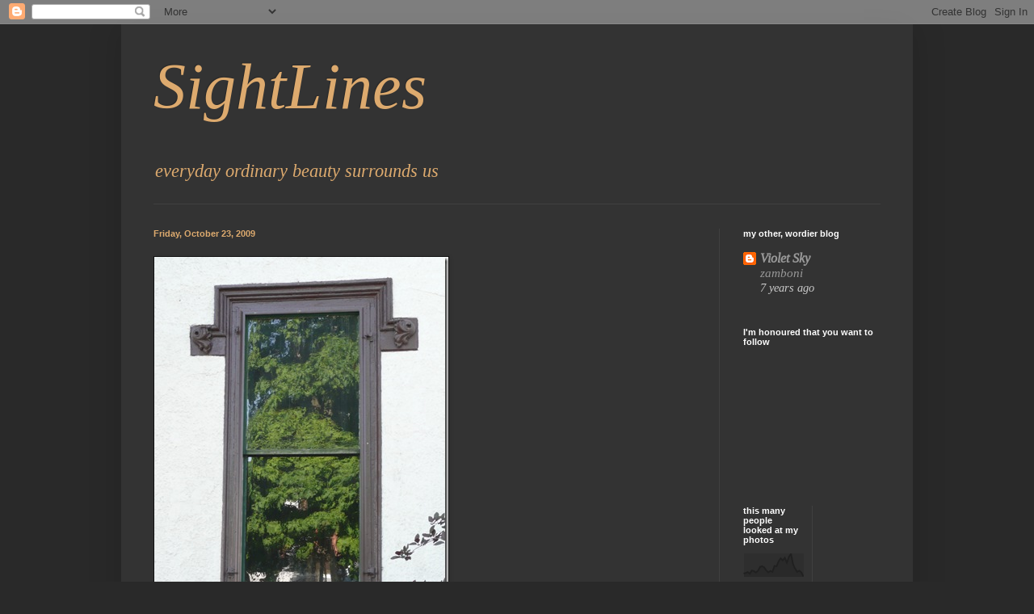

--- FILE ---
content_type: text/html; charset=UTF-8
request_url: https://violetsky-sightlines.blogspot.com/2009/10/leaves-still-green-in-distorted-glass.html?showComment=1256483308076
body_size: 17572
content:
<!DOCTYPE html>
<html class='v2' dir='ltr' lang='en'>
<head>
<link href='https://www.blogger.com/static/v1/widgets/335934321-css_bundle_v2.css' rel='stylesheet' type='text/css'/>
<meta content='width=1100' name='viewport'/>
<meta content='text/html; charset=UTF-8' http-equiv='Content-Type'/>
<meta content='blogger' name='generator'/>
<link href='https://violetsky-sightlines.blogspot.com/favicon.ico' rel='icon' type='image/x-icon'/>
<link href='http://violetsky-sightlines.blogspot.com/2009/10/leaves-still-green-in-distorted-glass.html' rel='canonical'/>
<link rel="alternate" type="application/atom+xml" title="SightLines - Atom" href="https://violetsky-sightlines.blogspot.com/feeds/posts/default" />
<link rel="alternate" type="application/rss+xml" title="SightLines - RSS" href="https://violetsky-sightlines.blogspot.com/feeds/posts/default?alt=rss" />
<link rel="service.post" type="application/atom+xml" title="SightLines - Atom" href="https://www.blogger.com/feeds/1628999516252235166/posts/default" />

<link rel="alternate" type="application/atom+xml" title="SightLines - Atom" href="https://violetsky-sightlines.blogspot.com/feeds/2280127318101919165/comments/default" />
<!--Can't find substitution for tag [blog.ieCssRetrofitLinks]-->
<link href='https://blogger.googleusercontent.com/img/b/R29vZ2xl/AVvXsEh_KAqeagP03S6lszeaXXmH7esBkQsartiq2NJ_Ie52nSy4inPciqeXg5QmPva_BfuoH1A4DvOi8GEE8hDLik4x9BSwphn02FpTdvyE0SwTQWuxz-6NFMgeYAlWFTQTbfKLs0bhbC9PZ8zq/?imgmax=800' rel='image_src'/>
<meta content='http://violetsky-sightlines.blogspot.com/2009/10/leaves-still-green-in-distorted-glass.html' property='og:url'/>
<meta content='SightLines' property='og:title'/>
<meta content='leaves still green in distorted glass window pane Weekend Reflections' property='og:description'/>
<meta content='https://blogger.googleusercontent.com/img/b/R29vZ2xl/AVvXsEh_KAqeagP03S6lszeaXXmH7esBkQsartiq2NJ_Ie52nSy4inPciqeXg5QmPva_BfuoH1A4DvOi8GEE8hDLik4x9BSwphn02FpTdvyE0SwTQWuxz-6NFMgeYAlWFTQTbfKLs0bhbC9PZ8zq/w1200-h630-p-k-no-nu/?imgmax=800' property='og:image'/>
<title>SightLines</title>
<style type='text/css'>@font-face{font-family:'Arimo';font-style:normal;font-weight:400;font-display:swap;src:url(//fonts.gstatic.com/s/arimo/v35/P5sfzZCDf9_T_3cV7NCUECyoxNk37cxcDRrBdwcoaaQwpBQ.woff2)format('woff2');unicode-range:U+0460-052F,U+1C80-1C8A,U+20B4,U+2DE0-2DFF,U+A640-A69F,U+FE2E-FE2F;}@font-face{font-family:'Arimo';font-style:normal;font-weight:400;font-display:swap;src:url(//fonts.gstatic.com/s/arimo/v35/P5sfzZCDf9_T_3cV7NCUECyoxNk37cxcBBrBdwcoaaQwpBQ.woff2)format('woff2');unicode-range:U+0301,U+0400-045F,U+0490-0491,U+04B0-04B1,U+2116;}@font-face{font-family:'Arimo';font-style:normal;font-weight:400;font-display:swap;src:url(//fonts.gstatic.com/s/arimo/v35/P5sfzZCDf9_T_3cV7NCUECyoxNk37cxcDBrBdwcoaaQwpBQ.woff2)format('woff2');unicode-range:U+1F00-1FFF;}@font-face{font-family:'Arimo';font-style:normal;font-weight:400;font-display:swap;src:url(//fonts.gstatic.com/s/arimo/v35/P5sfzZCDf9_T_3cV7NCUECyoxNk37cxcAxrBdwcoaaQwpBQ.woff2)format('woff2');unicode-range:U+0370-0377,U+037A-037F,U+0384-038A,U+038C,U+038E-03A1,U+03A3-03FF;}@font-face{font-family:'Arimo';font-style:normal;font-weight:400;font-display:swap;src:url(//fonts.gstatic.com/s/arimo/v35/P5sfzZCDf9_T_3cV7NCUECyoxNk37cxcAhrBdwcoaaQwpBQ.woff2)format('woff2');unicode-range:U+0307-0308,U+0590-05FF,U+200C-2010,U+20AA,U+25CC,U+FB1D-FB4F;}@font-face{font-family:'Arimo';font-style:normal;font-weight:400;font-display:swap;src:url(//fonts.gstatic.com/s/arimo/v35/P5sfzZCDf9_T_3cV7NCUECyoxNk37cxcDxrBdwcoaaQwpBQ.woff2)format('woff2');unicode-range:U+0102-0103,U+0110-0111,U+0128-0129,U+0168-0169,U+01A0-01A1,U+01AF-01B0,U+0300-0301,U+0303-0304,U+0308-0309,U+0323,U+0329,U+1EA0-1EF9,U+20AB;}@font-face{font-family:'Arimo';font-style:normal;font-weight:400;font-display:swap;src:url(//fonts.gstatic.com/s/arimo/v35/P5sfzZCDf9_T_3cV7NCUECyoxNk37cxcDhrBdwcoaaQwpBQ.woff2)format('woff2');unicode-range:U+0100-02BA,U+02BD-02C5,U+02C7-02CC,U+02CE-02D7,U+02DD-02FF,U+0304,U+0308,U+0329,U+1D00-1DBF,U+1E00-1E9F,U+1EF2-1EFF,U+2020,U+20A0-20AB,U+20AD-20C0,U+2113,U+2C60-2C7F,U+A720-A7FF;}@font-face{font-family:'Arimo';font-style:normal;font-weight:400;font-display:swap;src:url(//fonts.gstatic.com/s/arimo/v35/P5sfzZCDf9_T_3cV7NCUECyoxNk37cxcABrBdwcoaaQw.woff2)format('woff2');unicode-range:U+0000-00FF,U+0131,U+0152-0153,U+02BB-02BC,U+02C6,U+02DA,U+02DC,U+0304,U+0308,U+0329,U+2000-206F,U+20AC,U+2122,U+2191,U+2193,U+2212,U+2215,U+FEFF,U+FFFD;}@font-face{font-family:'Tinos';font-style:italic;font-weight:400;font-display:swap;src:url(//fonts.gstatic.com/s/tinos/v25/buE2poGnedXvwjX-TmtJ9QA98NRyYw.woff2)format('woff2');unicode-range:U+0460-052F,U+1C80-1C8A,U+20B4,U+2DE0-2DFF,U+A640-A69F,U+FE2E-FE2F;}@font-face{font-family:'Tinos';font-style:italic;font-weight:400;font-display:swap;src:url(//fonts.gstatic.com/s/tinos/v25/buE2poGnedXvwjX-TmJJ9QA98NRyYw.woff2)format('woff2');unicode-range:U+0301,U+0400-045F,U+0490-0491,U+04B0-04B1,U+2116;}@font-face{font-family:'Tinos';font-style:italic;font-weight:400;font-display:swap;src:url(//fonts.gstatic.com/s/tinos/v25/buE2poGnedXvwjX-TmpJ9QA98NRyYw.woff2)format('woff2');unicode-range:U+1F00-1FFF;}@font-face{font-family:'Tinos';font-style:italic;font-weight:400;font-display:swap;src:url(//fonts.gstatic.com/s/tinos/v25/buE2poGnedXvwjX-TmVJ9QA98NRyYw.woff2)format('woff2');unicode-range:U+0370-0377,U+037A-037F,U+0384-038A,U+038C,U+038E-03A1,U+03A3-03FF;}@font-face{font-family:'Tinos';font-style:italic;font-weight:400;font-display:swap;src:url(//fonts.gstatic.com/s/tinos/v25/buE2poGnedXvwjX-TmRJ9QA98NRyYw.woff2)format('woff2');unicode-range:U+0307-0308,U+0590-05FF,U+200C-2010,U+20AA,U+25CC,U+FB1D-FB4F;}@font-face{font-family:'Tinos';font-style:italic;font-weight:400;font-display:swap;src:url(//fonts.gstatic.com/s/tinos/v25/buE2poGnedXvwjX-TmlJ9QA98NRyYw.woff2)format('woff2');unicode-range:U+0102-0103,U+0110-0111,U+0128-0129,U+0168-0169,U+01A0-01A1,U+01AF-01B0,U+0300-0301,U+0303-0304,U+0308-0309,U+0323,U+0329,U+1EA0-1EF9,U+20AB;}@font-face{font-family:'Tinos';font-style:italic;font-weight:400;font-display:swap;src:url(//fonts.gstatic.com/s/tinos/v25/buE2poGnedXvwjX-TmhJ9QA98NRyYw.woff2)format('woff2');unicode-range:U+0100-02BA,U+02BD-02C5,U+02C7-02CC,U+02CE-02D7,U+02DD-02FF,U+0304,U+0308,U+0329,U+1D00-1DBF,U+1E00-1E9F,U+1EF2-1EFF,U+2020,U+20A0-20AB,U+20AD-20C0,U+2113,U+2C60-2C7F,U+A720-A7FF;}@font-face{font-family:'Tinos';font-style:italic;font-weight:400;font-display:swap;src:url(//fonts.gstatic.com/s/tinos/v25/buE2poGnedXvwjX-TmZJ9QA98NQ.woff2)format('woff2');unicode-range:U+0000-00FF,U+0131,U+0152-0153,U+02BB-02BC,U+02C6,U+02DA,U+02DC,U+0304,U+0308,U+0329,U+2000-206F,U+20AC,U+2122,U+2191,U+2193,U+2212,U+2215,U+FEFF,U+FFFD;}</style>
<style id='page-skin-1' type='text/css'><!--
/*
-----------------------------------------------
Blogger Template Style
Name:     Simple
Designer: Blogger
URL:      www.blogger.com
----------------------------------------------- */
/* Content
----------------------------------------------- */
body {
font: italic normal 16px Tinos;
color: #cccccc;
background: #292929 none repeat scroll top left;
padding: 0 40px 40px 40px;
}
html body .region-inner {
min-width: 0;
max-width: 100%;
width: auto;
}
h2 {
font-size: 22px;
}
a:link {
text-decoration:none;
color: #999999;
}
a:visited {
text-decoration:none;
color: #999999;
}
a:hover {
text-decoration:underline;
color: #ddaa6e;
}
.body-fauxcolumn-outer .fauxcolumn-inner {
background: transparent none repeat scroll top left;
_background-image: none;
}
.body-fauxcolumn-outer .cap-top {
position: absolute;
z-index: 1;
height: 400px;
width: 100%;
}
.body-fauxcolumn-outer .cap-top .cap-left {
width: 100%;
background: transparent none repeat-x scroll top left;
_background-image: none;
}
.content-outer {
-moz-box-shadow: 0 0 40px rgba(0, 0, 0, .15);
-webkit-box-shadow: 0 0 5px rgba(0, 0, 0, .15);
-goog-ms-box-shadow: 0 0 10px #333333;
box-shadow: 0 0 40px rgba(0, 0, 0, .15);
margin-bottom: 1px;
}
.content-inner {
padding: 10px 10px;
}
.content-inner {
background-color: #333333;
}
/* Header
----------------------------------------------- */
.header-outer {
background: transparent none repeat-x scroll 0 -400px;
_background-image: none;
}
.Header h1 {
font: italic normal 80px Tinos;
color: #ddaa6e;
text-shadow: -1px -1px 1px rgba(0, 0, 0, .2);
}
.Header h1 a {
color: #ddaa6e;
}
.Header .description {
font-size: 140%;
color: #ddaa6e;
}
.header-inner .Header .titlewrapper {
padding: 22px 30px;
}
.header-inner .Header .descriptionwrapper {
padding: 0 30px;
}
/* Tabs
----------------------------------------------- */
.tabs-inner .section:first-child {
border-top: 1px solid #404040;
}
.tabs-inner .section:first-child ul {
margin-top: -1px;
border-top: 1px solid #404040;
border-left: 0 solid #404040;
border-right: 0 solid #404040;
}
.tabs-inner .widget ul {
background: #222222 none repeat-x scroll 0 -800px;
_background-image: none;
border-bottom: 1px solid #404040;
margin-top: 0;
margin-left: -30px;
margin-right: -30px;
}
.tabs-inner .widget li a {
display: inline-block;
padding: .6em 1em;
font: normal normal 14px Arial, Tahoma, Helvetica, FreeSans, sans-serif;
color: #999999;
border-left: 1px solid #333333;
border-right: 0 solid #404040;
}
.tabs-inner .widget li:first-child a {
border-left: none;
}
.tabs-inner .widget li.selected a, .tabs-inner .widget li a:hover {
color: #ffffff;
background-color: #000000;
text-decoration: none;
}
/* Columns
----------------------------------------------- */
.main-outer {
border-top: 0 solid #404040;
}
.fauxcolumn-left-outer .fauxcolumn-inner {
border-right: 1px solid #404040;
}
.fauxcolumn-right-outer .fauxcolumn-inner {
border-left: 1px solid #404040;
}
/* Headings
----------------------------------------------- */
div.widget > h2,
div.widget h2.title {
margin: 0 0 1em 0;
font: normal bold 11px Arial, Tahoma, Helvetica, FreeSans, sans-serif;
color: #ffffff;
}
/* Widgets
----------------------------------------------- */
.widget .zippy {
color: #999999;
text-shadow: 2px 2px 1px rgba(0, 0, 0, .1);
}
.widget .popular-posts ul {
list-style: none;
}
/* Posts
----------------------------------------------- */
h2.date-header {
font: normal bold 11px Arial, Tahoma, Helvetica, FreeSans, sans-serif;
}
.date-header span {
background-color: transparent;
color: #ddaa6e;
padding: inherit;
letter-spacing: inherit;
margin: inherit;
}
.main-inner {
padding-top: 30px;
padding-bottom: 30px;
}
.main-inner .column-center-inner {
padding: 0 15px;
}
.main-inner .column-center-inner .section {
margin: 0 15px;
}
.post {
margin: 0 0 25px 0;
}
h3.post-title, .comments h4 {
font: normal normal 22px Arimo;
margin: .75em 0 0;
}
.post-body {
font-size: 110%;
line-height: 1.4;
position: relative;
}
.post-body img, .post-body .tr-caption-container, .Profile img, .Image img,
.BlogList .item-thumbnail img {
padding: 0;
background: #111111;
border: 1px solid #111111;
-moz-box-shadow: 1px 1px 5px rgba(0, 0, 0, .1);
-webkit-box-shadow: 1px 1px 5px rgba(0, 0, 0, .1);
box-shadow: 1px 1px 5px rgba(0, 0, 0, .1);
}
.post-body img, .post-body .tr-caption-container {
padding: 1px;
}
.post-body .tr-caption-container {
color: #cccccc;
}
.post-body .tr-caption-container img {
padding: 0;
background: transparent;
border: none;
-moz-box-shadow: 0 0 0 rgba(0, 0, 0, .1);
-webkit-box-shadow: 0 0 0 rgba(0, 0, 0, .1);
box-shadow: 0 0 0 rgba(0, 0, 0, .1);
}
.post-header {
margin: 0 0 1.5em;
line-height: 1.6;
font-size: 90%;
}
.post-footer {
margin: 20px -2px 0;
padding: 5px 10px;
color: #888888;
background-color: #303030;
border-bottom: 1px solid #444444;
line-height: 1.6;
font-size: 90%;
}
#comments .comment-author {
padding-top: 1.5em;
border-top: 1px solid #404040;
background-position: 0 1.5em;
}
#comments .comment-author:first-child {
padding-top: 0;
border-top: none;
}
.avatar-image-container {
margin: .2em 0 0;
}
#comments .avatar-image-container img {
border: 1px solid #111111;
}
/* Comments
----------------------------------------------- */
.comments .comments-content .icon.blog-author {
background-repeat: no-repeat;
background-image: url([data-uri]);
}
.comments .comments-content .loadmore a {
border-top: 1px solid #999999;
border-bottom: 1px solid #999999;
}
.comments .comment-thread.inline-thread {
background-color: #303030;
}
.comments .continue {
border-top: 2px solid #999999;
}
/* Accents
---------------------------------------------- */
.section-columns td.columns-cell {
border-left: 1px solid #404040;
}
.blog-pager {
background: transparent none no-repeat scroll top center;
}
.blog-pager-older-link, .home-link,
.blog-pager-newer-link {
background-color: #333333;
padding: 5px;
}
.footer-outer {
border-top: 0 dashed #bbbbbb;
}
/* Mobile
----------------------------------------------- */
body.mobile  {
background-size: auto;
}
.mobile .body-fauxcolumn-outer {
background: transparent none repeat scroll top left;
}
.mobile .body-fauxcolumn-outer .cap-top {
background-size: 100% auto;
}
.mobile .content-outer {
-webkit-box-shadow: 0 0 3px rgba(0, 0, 0, .15);
box-shadow: 0 0 3px rgba(0, 0, 0, .15);
}
.mobile .tabs-inner .widget ul {
margin-left: 0;
margin-right: 0;
}
.mobile .post {
margin: 0;
}
.mobile .main-inner .column-center-inner .section {
margin: 0;
}
.mobile .date-header span {
padding: 0.1em 10px;
margin: 0 -10px;
}
.mobile h3.post-title {
margin: 0;
}
.mobile .blog-pager {
background: transparent none no-repeat scroll top center;
}
.mobile .footer-outer {
border-top: none;
}
.mobile .main-inner, .mobile .footer-inner {
background-color: #333333;
}
.mobile-index-contents {
color: #cccccc;
}
.mobile-link-button {
background-color: #999999;
}
.mobile-link-button a:link, .mobile-link-button a:visited {
color: #ffffff;
}
.mobile .tabs-inner .section:first-child {
border-top: none;
}
.mobile .tabs-inner .PageList .widget-content {
background-color: #000000;
color: #ffffff;
border-top: 1px solid #404040;
border-bottom: 1px solid #404040;
}
.mobile .tabs-inner .PageList .widget-content .pagelist-arrow {
border-left: 1px solid #404040;
}

--></style>
<style id='template-skin-1' type='text/css'><!--
body {
min-width: 980px;
}
.content-outer, .content-fauxcolumn-outer, .region-inner {
min-width: 980px;
max-width: 980px;
_width: 980px;
}
.main-inner .columns {
padding-left: 0;
padding-right: 230px;
}
.main-inner .fauxcolumn-center-outer {
left: 0;
right: 230px;
/* IE6 does not respect left and right together */
_width: expression(this.parentNode.offsetWidth -
parseInt("0") -
parseInt("230px") + 'px');
}
.main-inner .fauxcolumn-left-outer {
width: 0;
}
.main-inner .fauxcolumn-right-outer {
width: 230px;
}
.main-inner .column-left-outer {
width: 0;
right: 100%;
margin-left: -0;
}
.main-inner .column-right-outer {
width: 230px;
margin-right: -230px;
}
#layout {
min-width: 0;
}
#layout .content-outer {
min-width: 0;
width: 800px;
}
#layout .region-inner {
min-width: 0;
width: auto;
}
body#layout div.add_widget {
padding: 8px;
}
body#layout div.add_widget a {
margin-left: 32px;
}
--></style>
<link href='https://www.blogger.com/dyn-css/authorization.css?targetBlogID=1628999516252235166&amp;zx=5b80d639-b96a-4ae9-a116-6b18dc85a08b' media='none' onload='if(media!=&#39;all&#39;)media=&#39;all&#39;' rel='stylesheet'/><noscript><link href='https://www.blogger.com/dyn-css/authorization.css?targetBlogID=1628999516252235166&amp;zx=5b80d639-b96a-4ae9-a116-6b18dc85a08b' rel='stylesheet'/></noscript>
<meta name='google-adsense-platform-account' content='ca-host-pub-1556223355139109'/>
<meta name='google-adsense-platform-domain' content='blogspot.com'/>

</head>
<body class='loading variant-dark'>
<div class='navbar section' id='navbar' name='Navbar'><div class='widget Navbar' data-version='1' id='Navbar1'><script type="text/javascript">
    function setAttributeOnload(object, attribute, val) {
      if(window.addEventListener) {
        window.addEventListener('load',
          function(){ object[attribute] = val; }, false);
      } else {
        window.attachEvent('onload', function(){ object[attribute] = val; });
      }
    }
  </script>
<div id="navbar-iframe-container"></div>
<script type="text/javascript" src="https://apis.google.com/js/platform.js"></script>
<script type="text/javascript">
      gapi.load("gapi.iframes:gapi.iframes.style.bubble", function() {
        if (gapi.iframes && gapi.iframes.getContext) {
          gapi.iframes.getContext().openChild({
              url: 'https://www.blogger.com/navbar/1628999516252235166?po\x3d2280127318101919165\x26origin\x3dhttps://violetsky-sightlines.blogspot.com',
              where: document.getElementById("navbar-iframe-container"),
              id: "navbar-iframe"
          });
        }
      });
    </script><script type="text/javascript">
(function() {
var script = document.createElement('script');
script.type = 'text/javascript';
script.src = '//pagead2.googlesyndication.com/pagead/js/google_top_exp.js';
var head = document.getElementsByTagName('head')[0];
if (head) {
head.appendChild(script);
}})();
</script>
</div></div>
<div class='body-fauxcolumns'>
<div class='fauxcolumn-outer body-fauxcolumn-outer'>
<div class='cap-top'>
<div class='cap-left'></div>
<div class='cap-right'></div>
</div>
<div class='fauxborder-left'>
<div class='fauxborder-right'></div>
<div class='fauxcolumn-inner'>
</div>
</div>
<div class='cap-bottom'>
<div class='cap-left'></div>
<div class='cap-right'></div>
</div>
</div>
</div>
<div class='content'>
<div class='content-fauxcolumns'>
<div class='fauxcolumn-outer content-fauxcolumn-outer'>
<div class='cap-top'>
<div class='cap-left'></div>
<div class='cap-right'></div>
</div>
<div class='fauxborder-left'>
<div class='fauxborder-right'></div>
<div class='fauxcolumn-inner'>
</div>
</div>
<div class='cap-bottom'>
<div class='cap-left'></div>
<div class='cap-right'></div>
</div>
</div>
</div>
<div class='content-outer'>
<div class='content-cap-top cap-top'>
<div class='cap-left'></div>
<div class='cap-right'></div>
</div>
<div class='fauxborder-left content-fauxborder-left'>
<div class='fauxborder-right content-fauxborder-right'></div>
<div class='content-inner'>
<header>
<div class='header-outer'>
<div class='header-cap-top cap-top'>
<div class='cap-left'></div>
<div class='cap-right'></div>
</div>
<div class='fauxborder-left header-fauxborder-left'>
<div class='fauxborder-right header-fauxborder-right'></div>
<div class='region-inner header-inner'>
<div class='header section' id='header' name='Header'><div class='widget Header' data-version='1' id='Header1'>
<div id='header-inner'>
<div class='titlewrapper'>
<h1 class='title'>
<a href='https://violetsky-sightlines.blogspot.com/'>
SightLines
</a>
</h1>
</div>
<div class='descriptionwrapper'>
<p class='description'><span>everyday ordinary beauty surrounds us</span></p>
</div>
</div>
</div></div>
</div>
</div>
<div class='header-cap-bottom cap-bottom'>
<div class='cap-left'></div>
<div class='cap-right'></div>
</div>
</div>
</header>
<div class='tabs-outer'>
<div class='tabs-cap-top cap-top'>
<div class='cap-left'></div>
<div class='cap-right'></div>
</div>
<div class='fauxborder-left tabs-fauxborder-left'>
<div class='fauxborder-right tabs-fauxborder-right'></div>
<div class='region-inner tabs-inner'>
<div class='tabs no-items section' id='crosscol' name='Cross-Column'></div>
<div class='tabs no-items section' id='crosscol-overflow' name='Cross-Column 2'></div>
</div>
</div>
<div class='tabs-cap-bottom cap-bottom'>
<div class='cap-left'></div>
<div class='cap-right'></div>
</div>
</div>
<div class='main-outer'>
<div class='main-cap-top cap-top'>
<div class='cap-left'></div>
<div class='cap-right'></div>
</div>
<div class='fauxborder-left main-fauxborder-left'>
<div class='fauxborder-right main-fauxborder-right'></div>
<div class='region-inner main-inner'>
<div class='columns fauxcolumns'>
<div class='fauxcolumn-outer fauxcolumn-center-outer'>
<div class='cap-top'>
<div class='cap-left'></div>
<div class='cap-right'></div>
</div>
<div class='fauxborder-left'>
<div class='fauxborder-right'></div>
<div class='fauxcolumn-inner'>
</div>
</div>
<div class='cap-bottom'>
<div class='cap-left'></div>
<div class='cap-right'></div>
</div>
</div>
<div class='fauxcolumn-outer fauxcolumn-left-outer'>
<div class='cap-top'>
<div class='cap-left'></div>
<div class='cap-right'></div>
</div>
<div class='fauxborder-left'>
<div class='fauxborder-right'></div>
<div class='fauxcolumn-inner'>
</div>
</div>
<div class='cap-bottom'>
<div class='cap-left'></div>
<div class='cap-right'></div>
</div>
</div>
<div class='fauxcolumn-outer fauxcolumn-right-outer'>
<div class='cap-top'>
<div class='cap-left'></div>
<div class='cap-right'></div>
</div>
<div class='fauxborder-left'>
<div class='fauxborder-right'></div>
<div class='fauxcolumn-inner'>
</div>
</div>
<div class='cap-bottom'>
<div class='cap-left'></div>
<div class='cap-right'></div>
</div>
</div>
<!-- corrects IE6 width calculation -->
<div class='columns-inner'>
<div class='column-center-outer'>
<div class='column-center-inner'>
<div class='main section' id='main' name='Main'><div class='widget Blog' data-version='1' id='Blog1'>
<div class='blog-posts hfeed'>

          <div class="date-outer">
        
<h2 class='date-header'><span>Friday, October 23, 2009</span></h2>

          <div class="date-posts">
        
<div class='post-outer'>
<div class='post hentry uncustomized-post-template' itemprop='blogPost' itemscope='itemscope' itemtype='http://schema.org/BlogPosting'>
<meta content='https://blogger.googleusercontent.com/img/b/R29vZ2xl/AVvXsEh_KAqeagP03S6lszeaXXmH7esBkQsartiq2NJ_Ie52nSy4inPciqeXg5QmPva_BfuoH1A4DvOi8GEE8hDLik4x9BSwphn02FpTdvyE0SwTQWuxz-6NFMgeYAlWFTQTbfKLs0bhbC9PZ8zq/?imgmax=800' itemprop='image_url'/>
<meta content='1628999516252235166' itemprop='blogId'/>
<meta content='2280127318101919165' itemprop='postId'/>
<a name='2280127318101919165'></a>
<div class='post-header'>
<div class='post-header-line-1'></div>
</div>
<div class='post-body entry-content' id='post-body-2280127318101919165' itemprop='description articleBody'>
<p><a href="https://blogger.googleusercontent.com/img/b/R29vZ2xl/AVvXsEhHpU6X24ElIN41VG1CXFYxwu2Jnf-53WGgmQ_lWqer8Se15IuvEqoKv82oPkuyVpbTmJFcZJXACNVYfvWfLuzMo6dN4VdA2Ma6wpg0f62NDlDrlCnsavQT-RgUq8vB4sk5rjAIArz1HQmv/s1600-h/window%20reflection%5B22%5D.jpg"><img alt="window reflection" border="0" height="484" src="https://blogger.googleusercontent.com/img/b/R29vZ2xl/AVvXsEh_KAqeagP03S6lszeaXXmH7esBkQsartiq2NJ_Ie52nSy4inPciqeXg5QmPva_BfuoH1A4DvOi8GEE8hDLik4x9BSwphn02FpTdvyE0SwTQWuxz-6NFMgeYAlWFTQTbfKLs0bhbC9PZ8zq/?imgmax=800" style="border-bottom: 0px; border-left: 0px; display: inline; border-top: 0px; border-right: 0px" title="window reflection" width="364" /></a></p><p><span class="Apple-style-span"  style="color:#330000;"><span class="Apple-style-span"  style="font-family:arial;"><span class="Apple-style-span"  style="font-size:large;">leaves still green in distorted glass window pane </span></span></span></p><p><a href="http://newtowndailyphoto.blogspot.com/"><span class="Apple-style-span"  style="font-family:arial;"><span class="Apple-style-span"  style="color:#666666;">Weekend Reflections</span></span></a></p>
<div style='clear: both;'></div>
</div>
<div class='post-footer'>
<div class='post-footer-line post-footer-line-1'>
<span class='post-author vcard'>
Posted by
<span class='fn' itemprop='author' itemscope='itemscope' itemtype='http://schema.org/Person'>
<meta content='https://www.blogger.com/profile/10222821877918680480' itemprop='url'/>
<a class='g-profile' href='https://www.blogger.com/profile/10222821877918680480' rel='author' title='author profile'>
<span itemprop='name'>VioletSky</span>
</a>
</span>
</span>
<span class='post-timestamp'>
</span>
<span class='post-comment-link'>
</span>
<span class='post-icons'>
<span class='item-control blog-admin pid-1004651419'>
<a href='https://www.blogger.com/post-edit.g?blogID=1628999516252235166&postID=2280127318101919165&from=pencil' title='Edit Post'>
<img alt='' class='icon-action' height='18' src='https://resources.blogblog.com/img/icon18_edit_allbkg.gif' width='18'/>
</a>
</span>
</span>
<div class='post-share-buttons goog-inline-block'>
</div>
</div>
<div class='post-footer-line post-footer-line-2'>
<span class='post-labels'>
Labels:
<a href='https://violetsky-sightlines.blogspot.com/search/label/Dundas' rel='tag'>Dundas</a>,
<a href='https://violetsky-sightlines.blogspot.com/search/label/reflection' rel='tag'>reflection</a>,
<a href='https://violetsky-sightlines.blogspot.com/search/label/windows' rel='tag'>windows</a>
</span>
</div>
<div class='post-footer-line post-footer-line-3'>
<span class='post-location'>
</span>
</div>
</div>
</div>
<div class='comments' id='comments'>
<a name='comments'></a>
<h4>18 comments:</h4>
<div id='Blog1_comments-block-wrapper'>
<dl class='avatar-comment-indent' id='comments-block'>
<dt class='comment-author ' id='c1346640713084341857'>
<a name='c1346640713084341857'></a>
<div class="avatar-image-container vcard"><span dir="ltr"><a href="https://www.blogger.com/profile/13938841714182436845" target="" rel="nofollow" onclick="" class="avatar-hovercard" id="av-1346640713084341857-13938841714182436845"><img src="https://resources.blogblog.com/img/blank.gif" width="35" height="35" class="delayLoad" style="display: none;" longdesc="//blogger.googleusercontent.com/img/b/R29vZ2xl/AVvXsEjV0e9gYIGykzfrIo5dB7PvlRC_FHH4lk2TtpW3XnlhItHZWP4nPkve9vATISv1h-A3Uu0Flf3J0LMzvj3C6AQ17vNXJqHl7ZaR5rJYE4w8sDWy5NtiRekhiZ1e_vfOwmA/s45-c/IMG_0953.JPG" alt="" title="James">

<noscript><img src="//blogger.googleusercontent.com/img/b/R29vZ2xl/AVvXsEjV0e9gYIGykzfrIo5dB7PvlRC_FHH4lk2TtpW3XnlhItHZWP4nPkve9vATISv1h-A3Uu0Flf3J0LMzvj3C6AQ17vNXJqHl7ZaR5rJYE4w8sDWy5NtiRekhiZ1e_vfOwmA/s45-c/IMG_0953.JPG" width="35" height="35" class="photo" alt=""></noscript></a></span></div>
<a href='https://www.blogger.com/profile/13938841714182436845' rel='nofollow'>James</a>
said...
</dt>
<dd class='comment-body' id='Blog1_cmt-1346640713084341857'>
<p>
Picture perfect! This is nice on many level. The window itself, the reflection, the composition. All darn good.
</p>
</dd>
<dd class='comment-footer'>
<span class='comment-timestamp'>
<a href='https://violetsky-sightlines.blogspot.com/2009/10/leaves-still-green-in-distorted-glass.html?showComment=1256355478663#c1346640713084341857' title='comment permalink'>
23/10/09 23:37
</a>
<span class='item-control blog-admin pid-9585533'>
<a class='comment-delete' href='https://www.blogger.com/comment/delete/1628999516252235166/1346640713084341857' title='Delete Comment'>
<img src='https://resources.blogblog.com/img/icon_delete13.gif'/>
</a>
</span>
</span>
</dd>
<dt class='comment-author ' id='c6849108915696100156'>
<a name='c6849108915696100156'></a>
<div class="avatar-image-container vcard"><span dir="ltr"><a href="https://www.blogger.com/profile/14408385000169533010" target="" rel="nofollow" onclick="" class="avatar-hovercard" id="av-6849108915696100156-14408385000169533010"><img src="https://resources.blogblog.com/img/blank.gif" width="35" height="35" class="delayLoad" style="display: none;" longdesc="//blogger.googleusercontent.com/img/b/R29vZ2xl/AVvXsEiq2TSb16eqPuySyTU93Jus5RskjED_6ajEUsOq0xpsmcQtJXBStZJnw1svG664k0Pq8kPbUbO_5WFKhDsei0SHyHgfhp5CStLFRaO3HbdRAg_T9MAhUirtYO3ehPAotw/s45-c/*" alt="" title="Cezar and L&eacute;ia">

<noscript><img src="//blogger.googleusercontent.com/img/b/R29vZ2xl/AVvXsEiq2TSb16eqPuySyTU93Jus5RskjED_6ajEUsOq0xpsmcQtJXBStZJnw1svG664k0Pq8kPbUbO_5WFKhDsei0SHyHgfhp5CStLFRaO3HbdRAg_T9MAhUirtYO3ehPAotw/s45-c/*" width="35" height="35" class="photo" alt=""></noscript></a></span></div>
<a href='https://www.blogger.com/profile/14408385000169533010' rel='nofollow'>Cezar and Léia</a>
said...
</dt>
<dd class='comment-body' id='Blog1_cmt-6849108915696100156'>
<p>
Fabulous reflection, this picture is awesome!<br />Happy weekend reflection<br />Léia - Bonjour Luxembourg
</p>
</dd>
<dd class='comment-footer'>
<span class='comment-timestamp'>
<a href='https://violetsky-sightlines.blogspot.com/2009/10/leaves-still-green-in-distorted-glass.html?showComment=1256372007864#c6849108915696100156' title='comment permalink'>
24/10/09 04:13
</a>
<span class='item-control blog-admin pid-28900970'>
<a class='comment-delete' href='https://www.blogger.com/comment/delete/1628999516252235166/6849108915696100156' title='Delete Comment'>
<img src='https://resources.blogblog.com/img/icon_delete13.gif'/>
</a>
</span>
</span>
</dd>
<dt class='comment-author ' id='c2910449514096820215'>
<a name='c2910449514096820215'></a>
<div class="avatar-image-container vcard"><span dir="ltr"><a href="https://www.blogger.com/profile/04541298876304462514" target="" rel="nofollow" onclick="" class="avatar-hovercard" id="av-2910449514096820215-04541298876304462514"><img src="https://resources.blogblog.com/img/blank.gif" width="35" height="35" class="delayLoad" style="display: none;" longdesc="//blogger.googleusercontent.com/img/b/R29vZ2xl/AVvXsEgY0kY6u97O4GXhHYi_QWv1b0KWc_f3kwlKBqKCztnwo_xG7VyrZGT0pOTkgjztDDmWlacHg2-fZ9CGls3us7-2J3kykOYUMdyIDRXL-9Fiq9ef0qqFJUWemVQlcmFnRA/s45-c/Lille2_043+-+Copie.jpg" alt="" title="cieldequimper">

<noscript><img src="//blogger.googleusercontent.com/img/b/R29vZ2xl/AVvXsEgY0kY6u97O4GXhHYi_QWv1b0KWc_f3kwlKBqKCztnwo_xG7VyrZGT0pOTkgjztDDmWlacHg2-fZ9CGls3us7-2J3kykOYUMdyIDRXL-9Fiq9ef0qqFJUWemVQlcmFnRA/s45-c/Lille2_043+-+Copie.jpg" width="35" height="35" class="photo" alt=""></noscript></a></span></div>
<a href='https://www.blogger.com/profile/04541298876304462514' rel='nofollow'>cieldequimper</a>
said...
</dt>
<dd class='comment-body' id='Blog1_cmt-2910449514096820215'>
<p>
Ah that&#39;s a lovely photo! An invitation to reflect!
</p>
</dd>
<dd class='comment-footer'>
<span class='comment-timestamp'>
<a href='https://violetsky-sightlines.blogspot.com/2009/10/leaves-still-green-in-distorted-glass.html?showComment=1256378022968#c2910449514096820215' title='comment permalink'>
24/10/09 05:53
</a>
<span class='item-control blog-admin pid-329744694'>
<a class='comment-delete' href='https://www.blogger.com/comment/delete/1628999516252235166/2910449514096820215' title='Delete Comment'>
<img src='https://resources.blogblog.com/img/icon_delete13.gif'/>
</a>
</span>
</span>
</dd>
<dt class='comment-author ' id='c2401885048119376384'>
<a name='c2401885048119376384'></a>
<div class="avatar-image-container vcard"><span dir="ltr"><a href="https://www.blogger.com/profile/12396548112800738809" target="" rel="nofollow" onclick="" class="avatar-hovercard" id="av-2401885048119376384-12396548112800738809"><img src="https://resources.blogblog.com/img/blank.gif" width="35" height="35" class="delayLoad" style="display: none;" longdesc="//4.bp.blogspot.com/_fdYcnTzRTcU/TFXXAM3EKGI/AAAAAAAAC8g/6kKBJXO0ZXE/S45-s35/shooting%2Bzilker%2B2.jpg" alt="" title="Kat">

<noscript><img src="//4.bp.blogspot.com/_fdYcnTzRTcU/TFXXAM3EKGI/AAAAAAAAC8g/6kKBJXO0ZXE/S45-s35/shooting%2Bzilker%2B2.jpg" width="35" height="35" class="photo" alt=""></noscript></a></span></div>
<a href='https://www.blogger.com/profile/12396548112800738809' rel='nofollow'>Kat</a>
said...
</dt>
<dd class='comment-body' id='Blog1_cmt-2401885048119376384'>
<p>
This is really an excellent shot. Love the composition. Kathy
</p>
</dd>
<dd class='comment-footer'>
<span class='comment-timestamp'>
<a href='https://violetsky-sightlines.blogspot.com/2009/10/leaves-still-green-in-distorted-glass.html?showComment=1256387913034#c2401885048119376384' title='comment permalink'>
24/10/09 08:38
</a>
<span class='item-control blog-admin pid-1445542380'>
<a class='comment-delete' href='https://www.blogger.com/comment/delete/1628999516252235166/2401885048119376384' title='Delete Comment'>
<img src='https://resources.blogblog.com/img/icon_delete13.gif'/>
</a>
</span>
</span>
</dd>
<dt class='comment-author ' id='c6836175322892673419'>
<a name='c6836175322892673419'></a>
<div class="avatar-image-container avatar-stock"><span dir="ltr"><a href="https://www.blogger.com/profile/14354559064351144704" target="" rel="nofollow" onclick="" class="avatar-hovercard" id="av-6836175322892673419-14354559064351144704"><img src="//www.blogger.com/img/blogger_logo_round_35.png" width="35" height="35" alt="" title="Th&eacute;r&egrave;se">

</a></span></div>
<a href='https://www.blogger.com/profile/14354559064351144704' rel='nofollow'>Thérèse</a>
said...
</dt>
<dd class='comment-body' id='Blog1_cmt-6836175322892673419'>
<p>
Could not be more straithforward! Awesome.
</p>
</dd>
<dd class='comment-footer'>
<span class='comment-timestamp'>
<a href='https://violetsky-sightlines.blogspot.com/2009/10/leaves-still-green-in-distorted-glass.html?showComment=1256395550998#c6836175322892673419' title='comment permalink'>
24/10/09 10:45
</a>
<span class='item-control blog-admin pid-1856068217'>
<a class='comment-delete' href='https://www.blogger.com/comment/delete/1628999516252235166/6836175322892673419' title='Delete Comment'>
<img src='https://resources.blogblog.com/img/icon_delete13.gif'/>
</a>
</span>
</span>
</dd>
<dt class='comment-author ' id='c422087026292073105'>
<a name='c422087026292073105'></a>
<div class="avatar-image-container vcard"><span dir="ltr"><a href="https://www.blogger.com/profile/02486633917197181851" target="" rel="nofollow" onclick="" class="avatar-hovercard" id="av-422087026292073105-02486633917197181851"><img src="https://resources.blogblog.com/img/blank.gif" width="35" height="35" class="delayLoad" style="display: none;" longdesc="//blogger.googleusercontent.com/img/b/R29vZ2xl/AVvXsEhJV70ablT5R-7NVjRbw_mrn9oybtFahbw2maLneZfuOM2RIVhifXBXVLnxGoJEg58eK8q64RQscM3ZPyncV2tCgMgcyXsRdm4g2MMf_xZkeBe2_o-LI-ctJ3iIQGNbZw/s45-c/IMG_3601profile+pic.JPG" alt="" title="Crafty Green Poet">

<noscript><img src="//blogger.googleusercontent.com/img/b/R29vZ2xl/AVvXsEhJV70ablT5R-7NVjRbw_mrn9oybtFahbw2maLneZfuOM2RIVhifXBXVLnxGoJEg58eK8q64RQscM3ZPyncV2tCgMgcyXsRdm4g2MMf_xZkeBe2_o-LI-ctJ3iIQGNbZw/s45-c/IMG_3601profile+pic.JPG" width="35" height="35" class="photo" alt=""></noscript></a></span></div>
<a href='https://www.blogger.com/profile/02486633917197181851' rel='nofollow'>Crafty Green Poet</a>
said...
</dt>
<dd class='comment-body' id='Blog1_cmt-422087026292073105'>
<p>
beautifully composed shot, lovely
</p>
</dd>
<dd class='comment-footer'>
<span class='comment-timestamp'>
<a href='https://violetsky-sightlines.blogspot.com/2009/10/leaves-still-green-in-distorted-glass.html?showComment=1256407706395#c422087026292073105' title='comment permalink'>
24/10/09 14:08
</a>
<span class='item-control blog-admin pid-2138405603'>
<a class='comment-delete' href='https://www.blogger.com/comment/delete/1628999516252235166/422087026292073105' title='Delete Comment'>
<img src='https://resources.blogblog.com/img/icon_delete13.gif'/>
</a>
</span>
</span>
</dd>
<dt class='comment-author ' id='c1946117086328138594'>
<a name='c1946117086328138594'></a>
<div class="avatar-image-container avatar-stock"><span dir="ltr"><img src="//resources.blogblog.com/img/blank.gif" width="35" height="35" alt="" title="Anonymous">

</span></div>
Anonymous
said...
</dt>
<dd class='comment-body' id='Blog1_cmt-1946117086328138594'>
<p>
Wow...that is just awesome. I love it. Thank you for stopping by my playground. I appreciate it :)
</p>
</dd>
<dd class='comment-footer'>
<span class='comment-timestamp'>
<a href='https://violetsky-sightlines.blogspot.com/2009/10/leaves-still-green-in-distorted-glass.html?showComment=1256407972781#c1946117086328138594' title='comment permalink'>
24/10/09 14:12
</a>
<span class='item-control blog-admin pid-1745911609'>
<a class='comment-delete' href='https://www.blogger.com/comment/delete/1628999516252235166/1946117086328138594' title='Delete Comment'>
<img src='https://resources.blogblog.com/img/icon_delete13.gif'/>
</a>
</span>
</span>
</dd>
<dt class='comment-author ' id='c1140859948499852787'>
<a name='c1140859948499852787'></a>
<div class="avatar-image-container avatar-stock"><span dir="ltr"><a href="http://quilldancer.com" target="" rel="nofollow" onclick=""><img src="//resources.blogblog.com/img/blank.gif" width="35" height="35" alt="" title="quilly">

</a></span></div>
<a href='http://quilldancer.com' rel='nofollow'>quilly</a>
said...
</dt>
<dd class='comment-body' id='Blog1_cmt-1140859948499852787'>
<p>
That is an incredible photo!  It took me a moment to decide if I was looking out or looking in.  Perfectly captured and perfectly stunning!
</p>
</dd>
<dd class='comment-footer'>
<span class='comment-timestamp'>
<a href='https://violetsky-sightlines.blogspot.com/2009/10/leaves-still-green-in-distorted-glass.html?showComment=1256412378304#c1140859948499852787' title='comment permalink'>
24/10/09 15:26
</a>
<span class='item-control blog-admin pid-1745911609'>
<a class='comment-delete' href='https://www.blogger.com/comment/delete/1628999516252235166/1140859948499852787' title='Delete Comment'>
<img src='https://resources.blogblog.com/img/icon_delete13.gif'/>
</a>
</span>
</span>
</dd>
<dt class='comment-author ' id='c481385223467317269'>
<a name='c481385223467317269'></a>
<div class="avatar-image-container vcard"><span dir="ltr"><a href="https://www.blogger.com/profile/10345580399066644764" target="" rel="nofollow" onclick="" class="avatar-hovercard" id="av-481385223467317269-10345580399066644764"><img src="https://resources.blogblog.com/img/blank.gif" width="35" height="35" class="delayLoad" style="display: none;" longdesc="//blogger.googleusercontent.com/img/b/R29vZ2xl/AVvXsEhlAMXV89QfYSqprFugGjVlp1sPcmbeaqNlKKhecSVaeFB4SetgR08Bzf5-2qyyO0dAWSC8obpqT_uFt_-sRUt3Wahc0tEwGdIG4wgyIsI3RXyF0p6_RSRXHHcC3h6C1l8/s45-c/possibly+doubles+of+CO+047.jpg" alt="" title="Carol">

<noscript><img src="//blogger.googleusercontent.com/img/b/R29vZ2xl/AVvXsEhlAMXV89QfYSqprFugGjVlp1sPcmbeaqNlKKhecSVaeFB4SetgR08Bzf5-2qyyO0dAWSC8obpqT_uFt_-sRUt3Wahc0tEwGdIG4wgyIsI3RXyF0p6_RSRXHHcC3h6C1l8/s45-c/possibly+doubles+of+CO+047.jpg" width="35" height="35" class="photo" alt=""></noscript></a></span></div>
<a href='https://www.blogger.com/profile/10345580399066644764' rel='nofollow'>Carol</a>
said...
</dt>
<dd class='comment-body' id='Blog1_cmt-481385223467317269'>
<p>
Beautiful reflection shot...and a very nice window frame..
</p>
</dd>
<dd class='comment-footer'>
<span class='comment-timestamp'>
<a href='https://violetsky-sightlines.blogspot.com/2009/10/leaves-still-green-in-distorted-glass.html?showComment=1256412658557#c481385223467317269' title='comment permalink'>
24/10/09 15:30
</a>
<span class='item-control blog-admin pid-869723075'>
<a class='comment-delete' href='https://www.blogger.com/comment/delete/1628999516252235166/481385223467317269' title='Delete Comment'>
<img src='https://resources.blogblog.com/img/icon_delete13.gif'/>
</a>
</span>
</span>
</dd>
<dt class='comment-author ' id='c715248975646672664'>
<a name='c715248975646672664'></a>
<div class="avatar-image-container vcard"><span dir="ltr"><a href="https://www.blogger.com/profile/12505077820490238917" target="" rel="nofollow" onclick="" class="avatar-hovercard" id="av-715248975646672664-12505077820490238917"><img src="https://resources.blogblog.com/img/blank.gif" width="35" height="35" class="delayLoad" style="display: none;" longdesc="//blogger.googleusercontent.com/img/b/R29vZ2xl/AVvXsEh5O2JcYYYiFJxDuHVH_sX852G-R91l1EJVbMZgbuOJAGbAA6TW-iFMEubil6iPzVB1Re0-0n73g0OvIyIGGQGPTBF3Ol2BSoz9kcgTjru3lZzXH08qF6z5_oeke2wMrG4/s45-c/RL.jpg" alt="" title="Regina ">

<noscript><img src="//blogger.googleusercontent.com/img/b/R29vZ2xl/AVvXsEh5O2JcYYYiFJxDuHVH_sX852G-R91l1EJVbMZgbuOJAGbAA6TW-iFMEubil6iPzVB1Re0-0n73g0OvIyIGGQGPTBF3Ol2BSoz9kcgTjru3lZzXH08qF6z5_oeke2wMrG4/s45-c/RL.jpg" width="35" height="35" class="photo" alt=""></noscript></a></span></div>
<a href='https://www.blogger.com/profile/12505077820490238917' rel='nofollow'>Regina </a>
said...
</dt>
<dd class='comment-body' id='Blog1_cmt-715248975646672664'>
<p>
Beautiful post. Amazing captures!
</p>
</dd>
<dd class='comment-footer'>
<span class='comment-timestamp'>
<a href='https://violetsky-sightlines.blogspot.com/2009/10/leaves-still-green-in-distorted-glass.html?showComment=1256415373271#c715248975646672664' title='comment permalink'>
24/10/09 16:16
</a>
<span class='item-control blog-admin pid-675073411'>
<a class='comment-delete' href='https://www.blogger.com/comment/delete/1628999516252235166/715248975646672664' title='Delete Comment'>
<img src='https://resources.blogblog.com/img/icon_delete13.gif'/>
</a>
</span>
</span>
</dd>
<dt class='comment-author blog-author' id='c7298485041046797156'>
<a name='c7298485041046797156'></a>
<div class="avatar-image-container vcard"><span dir="ltr"><a href="https://www.blogger.com/profile/10222821877918680480" target="" rel="nofollow" onclick="" class="avatar-hovercard" id="av-7298485041046797156-10222821877918680480"><img src="https://resources.blogblog.com/img/blank.gif" width="35" height="35" class="delayLoad" style="display: none;" longdesc="//blogger.googleusercontent.com/img/b/R29vZ2xl/AVvXsEhx2tiUpXLqWFNzfhWgZfM9FpgDd3cgMxjOtWjekUhB99j5wCUrtgFPv_Ut4EQSupqvc4T1mCBbqKUbMmLnKXYpWVrsSitZS0uKuckSAmixPsQbSQYMQ4biDaVGgDl6oNI/s45-c/P1140413.jpg" alt="" title="VioletSky">

<noscript><img src="//blogger.googleusercontent.com/img/b/R29vZ2xl/AVvXsEhx2tiUpXLqWFNzfhWgZfM9FpgDd3cgMxjOtWjekUhB99j5wCUrtgFPv_Ut4EQSupqvc4T1mCBbqKUbMmLnKXYpWVrsSitZS0uKuckSAmixPsQbSQYMQ4biDaVGgDl6oNI/s45-c/P1140413.jpg" width="35" height="35" class="photo" alt=""></noscript></a></span></div>
<a href='https://www.blogger.com/profile/10222821877918680480' rel='nofollow'>VioletSky</a>
said...
</dt>
<dd class='comment-body' id='Blog1_cmt-7298485041046797156'>
<p>
Thank you all for your visit and comments. I must learn to write down addresses of houses I photograph so I can find them again!<br />This was completely untouched and I&#39;m pleased that even the leaves at the side match the window frame colour!
</p>
</dd>
<dd class='comment-footer'>
<span class='comment-timestamp'>
<a href='https://violetsky-sightlines.blogspot.com/2009/10/leaves-still-green-in-distorted-glass.html?showComment=1256420575750#c7298485041046797156' title='comment permalink'>
24/10/09 17:42
</a>
<span class='item-control blog-admin pid-1004651419'>
<a class='comment-delete' href='https://www.blogger.com/comment/delete/1628999516252235166/7298485041046797156' title='Delete Comment'>
<img src='https://resources.blogblog.com/img/icon_delete13.gif'/>
</a>
</span>
</span>
</dd>
<dt class='comment-author ' id='c3921130605124464234'>
<a name='c3921130605124464234'></a>
<div class="avatar-image-container vcard"><span dir="ltr"><a href="https://www.blogger.com/profile/08313315926201426600" target="" rel="nofollow" onclick="" class="avatar-hovercard" id="av-3921130605124464234-08313315926201426600"><img src="https://resources.blogblog.com/img/blank.gif" width="35" height="35" class="delayLoad" style="display: none;" longdesc="//blogger.googleusercontent.com/img/b/R29vZ2xl/AVvXsEiXjRlZdpwpdo-Rfr96LdcgzIi_mIedrDNseckKCd2Ry_TQWY42R0yNMCENaZ704on5-X9kK_-QDzQ3xMjbYdgQ08YQjZjkJlXpWJ8MXQlvZsJG9_lLO1LitU8bhluoZA/s45-c/000_0129.JPG" alt="" title="Dimple">

<noscript><img src="//blogger.googleusercontent.com/img/b/R29vZ2xl/AVvXsEiXjRlZdpwpdo-Rfr96LdcgzIi_mIedrDNseckKCd2Ry_TQWY42R0yNMCENaZ704on5-X9kK_-QDzQ3xMjbYdgQ08YQjZjkJlXpWJ8MXQlvZsJG9_lLO1LitU8bhluoZA/s45-c/000_0129.JPG" width="35" height="35" class="photo" alt=""></noscript></a></span></div>
<a href='https://www.blogger.com/profile/08313315926201426600' rel='nofollow'>Dimple</a>
said...
</dt>
<dd class='comment-body' id='Blog1_cmt-3921130605124464234'>
<p>
Interesting reflection!<br />Thanks for the visit!
</p>
</dd>
<dd class='comment-footer'>
<span class='comment-timestamp'>
<a href='https://violetsky-sightlines.blogspot.com/2009/10/leaves-still-green-in-distorted-glass.html?showComment=1256426266384#c3921130605124464234' title='comment permalink'>
24/10/09 19:17
</a>
<span class='item-control blog-admin pid-651886588'>
<a class='comment-delete' href='https://www.blogger.com/comment/delete/1628999516252235166/3921130605124464234' title='Delete Comment'>
<img src='https://resources.blogblog.com/img/icon_delete13.gif'/>
</a>
</span>
</span>
</dd>
<dt class='comment-author ' id='c6675313735450300419'>
<a name='c6675313735450300419'></a>
<div class="avatar-image-container avatar-stock"><span dir="ltr"><a href="https://www.blogger.com/profile/16135537886717771317" target="" rel="nofollow" onclick="" class="avatar-hovercard" id="av-6675313735450300419-16135537886717771317"><img src="//www.blogger.com/img/blogger_logo_round_35.png" width="35" height="35" alt="" title="Suburban Girl">

</a></span></div>
<a href='https://www.blogger.com/profile/16135537886717771317' rel='nofollow'>Suburban Girl</a>
said...
</dt>
<dd class='comment-body' id='Blog1_cmt-6675313735450300419'>
<p>
Oh that is a wonderful reflection.  I really like it...just the window without a lot of other things going on really focuses you on the reflection.
</p>
</dd>
<dd class='comment-footer'>
<span class='comment-timestamp'>
<a href='https://violetsky-sightlines.blogspot.com/2009/10/leaves-still-green-in-distorted-glass.html?showComment=1256468271963#c6675313735450300419' title='comment permalink'>
25/10/09 06:57
</a>
<span class='item-control blog-admin pid-1175268278'>
<a class='comment-delete' href='https://www.blogger.com/comment/delete/1628999516252235166/6675313735450300419' title='Delete Comment'>
<img src='https://resources.blogblog.com/img/icon_delete13.gif'/>
</a>
</span>
</span>
</dd>
<dt class='comment-author ' id='c3538447994205909910'>
<a name='c3538447994205909910'></a>
<div class="avatar-image-container vcard"><span dir="ltr"><a href="https://www.blogger.com/profile/17516961981692076719" target="" rel="nofollow" onclick="" class="avatar-hovercard" id="av-3538447994205909910-17516961981692076719"><img src="https://resources.blogblog.com/img/blank.gif" width="35" height="35" class="delayLoad" style="display: none;" longdesc="//blogger.googleusercontent.com/img/b/R29vZ2xl/AVvXsEhcxA2UeKD18uRaLK5EDdhjFTU_B_hZTRx7msZZy2XjCAio21Gw6op9-tpvDSkgUYMRHfkYzZkD6Dcob0af-OZ71SXWlpfrW5prtCKv-qWmEZXTXAA-HGLlxMt2HSjZHA/s45-c/maryprofile.jpg" alt="" title="maryt/theteach">

<noscript><img src="//blogger.googleusercontent.com/img/b/R29vZ2xl/AVvXsEhcxA2UeKD18uRaLK5EDdhjFTU_B_hZTRx7msZZy2XjCAio21Gw6op9-tpvDSkgUYMRHfkYzZkD6Dcob0af-OZ71SXWlpfrW5prtCKv-qWmEZXTXAA-HGLlxMt2HSjZHA/s45-c/maryprofile.jpg" width="35" height="35" class="photo" alt=""></noscript></a></span></div>
<a href='https://www.blogger.com/profile/17516961981692076719' rel='nofollow'>maryt/theteach</a>
said...
</dt>
<dd class='comment-body' id='Blog1_cmt-3538447994205909910'>
<p>
Marvelous reflection in a beautiful window. Love the frame! :)
</p>
</dd>
<dd class='comment-footer'>
<span class='comment-timestamp'>
<a href='https://violetsky-sightlines.blogspot.com/2009/10/leaves-still-green-in-distorted-glass.html?showComment=1256479479262#c3538447994205909910' title='comment permalink'>
25/10/09 10:04
</a>
<span class='item-control blog-admin pid-544460046'>
<a class='comment-delete' href='https://www.blogger.com/comment/delete/1628999516252235166/3538447994205909910' title='Delete Comment'>
<img src='https://resources.blogblog.com/img/icon_delete13.gif'/>
</a>
</span>
</span>
</dd>
<dt class='comment-author ' id='c7436976522874296261'>
<a name='c7436976522874296261'></a>
<div class="avatar-image-container vcard"><span dir="ltr"><a href="https://www.blogger.com/profile/05043376053971475659" target="" rel="nofollow" onclick="" class="avatar-hovercard" id="av-7436976522874296261-05043376053971475659"><img src="https://resources.blogblog.com/img/blank.gif" width="35" height="35" class="delayLoad" style="display: none;" longdesc="//blogger.googleusercontent.com/img/b/R29vZ2xl/AVvXsEg2LjPvEJxGZZ7iVVYvg6L4qa81S2rvr84OlMIh3C2kfGv2BdPs8DgLGsLHykOsqIvDjFf99_dCip8qSQbGESH6nbCRR-12dYMxIZzJaBuYfk56Ru5eQ5FyM6hxWTVw9Q/s45-c/1005638_10151526906535911_772814997_n.jpg" alt="" title="Irene">

<noscript><img src="//blogger.googleusercontent.com/img/b/R29vZ2xl/AVvXsEg2LjPvEJxGZZ7iVVYvg6L4qa81S2rvr84OlMIh3C2kfGv2BdPs8DgLGsLHykOsqIvDjFf99_dCip8qSQbGESH6nbCRR-12dYMxIZzJaBuYfk56Ru5eQ5FyM6hxWTVw9Q/s45-c/1005638_10151526906535911_772814997_n.jpg" width="35" height="35" class="photo" alt=""></noscript></a></span></div>
<a href='https://www.blogger.com/profile/05043376053971475659' rel='nofollow'>Irene</a>
said...
</dt>
<dd class='comment-body' id='Blog1_cmt-7436976522874296261'>
<p>
It&#39;s a very beautiful window, Violet. There must be old glass in it for it to distort the image so. How do you get those photos so large? If it&#39;s complicated, don&#39;t tell me.
</p>
</dd>
<dd class='comment-footer'>
<span class='comment-timestamp'>
<a href='https://violetsky-sightlines.blogspot.com/2009/10/leaves-still-green-in-distorted-glass.html?showComment=1256483308076#c7436976522874296261' title='comment permalink'>
25/10/09 11:08
</a>
<span class='item-control blog-admin pid-357235134'>
<a class='comment-delete' href='https://www.blogger.com/comment/delete/1628999516252235166/7436976522874296261' title='Delete Comment'>
<img src='https://resources.blogblog.com/img/icon_delete13.gif'/>
</a>
</span>
</span>
</dd>
<dt class='comment-author ' id='c4504617149129478589'>
<a name='c4504617149129478589'></a>
<div class="avatar-image-container avatar-stock"><span dir="ltr"><a href="http://wollreflections.wordpress.com/" target="" rel="nofollow" onclick=""><img src="//resources.blogblog.com/img/blank.gif" width="35" height="35" alt="" title="WildBlack">

</a></span></div>
<a href='http://wollreflections.wordpress.com/' rel='nofollow'>WildBlack</a>
said...
</dt>
<dd class='comment-body' id='Blog1_cmt-4504617149129478589'>
<p>
Beautiful composition :)
</p>
</dd>
<dd class='comment-footer'>
<span class='comment-timestamp'>
<a href='https://violetsky-sightlines.blogspot.com/2009/10/leaves-still-green-in-distorted-glass.html?showComment=1256493976955#c4504617149129478589' title='comment permalink'>
25/10/09 14:06
</a>
<span class='item-control blog-admin pid-1745911609'>
<a class='comment-delete' href='https://www.blogger.com/comment/delete/1628999516252235166/4504617149129478589' title='Delete Comment'>
<img src='https://resources.blogblog.com/img/icon_delete13.gif'/>
</a>
</span>
</span>
</dd>
<dt class='comment-author ' id='c3434677368022850465'>
<a name='c3434677368022850465'></a>
<div class="avatar-image-container avatar-stock"><span dir="ltr"><img src="//resources.blogblog.com/img/blank.gif" width="35" height="35" alt="" title="Anonymous">

</span></div>
Anonymous
said...
</dt>
<dd class='comment-body' id='Blog1_cmt-3434677368022850465'>
<p>
I really like this one. Such a unique window and the reflected green complements nicely.
</p>
</dd>
<dd class='comment-footer'>
<span class='comment-timestamp'>
<a href='https://violetsky-sightlines.blogspot.com/2009/10/leaves-still-green-in-distorted-glass.html?showComment=1256504687031#c3434677368022850465' title='comment permalink'>
25/10/09 17:04
</a>
<span class='item-control blog-admin pid-1745911609'>
<a class='comment-delete' href='https://www.blogger.com/comment/delete/1628999516252235166/3434677368022850465' title='Delete Comment'>
<img src='https://resources.blogblog.com/img/icon_delete13.gif'/>
</a>
</span>
</span>
</dd>
<dt class='comment-author ' id='c4579563007469338958'>
<a name='c4579563007469338958'></a>
<div class="avatar-image-container vcard"><span dir="ltr"><a href="https://www.blogger.com/profile/10186211344492845052" target="" rel="nofollow" onclick="" class="avatar-hovercard" id="av-4579563007469338958-10186211344492845052"><img src="https://resources.blogblog.com/img/blank.gif" width="35" height="35" class="delayLoad" style="display: none;" longdesc="//blogger.googleusercontent.com/img/b/R29vZ2xl/AVvXsEjfEcqL3nH3CZsvSYQ2h00fpJGKA3k8ySvlN2-tHziozsJw_wGt4e2VP2R2uLV7uDgY0N9pr9jVfbJH68YMj8apzpTrWr2HOWGhD8Z4GM2vz4EU93RoQFRSh04tGamxiJM/s45-c/64205_10202227615197764_1398186480_a.jpg" alt="" title="VP">

<noscript><img src="//blogger.googleusercontent.com/img/b/R29vZ2xl/AVvXsEjfEcqL3nH3CZsvSYQ2h00fpJGKA3k8ySvlN2-tHziozsJw_wGt4e2VP2R2uLV7uDgY0N9pr9jVfbJH68YMj8apzpTrWr2HOWGhD8Z4GM2vz4EU93RoQFRSh04tGamxiJM/s45-c/64205_10202227615197764_1398186480_a.jpg" width="35" height="35" class="photo" alt=""></noscript></a></span></div>
<a href='https://www.blogger.com/profile/10186211344492845052' rel='nofollow'>VP</a>
said...
</dt>
<dd class='comment-body' id='Blog1_cmt-4579563007469338958'>
<p>
A very good reflection... perfectly framed!
</p>
</dd>
<dd class='comment-footer'>
<span class='comment-timestamp'>
<a href='https://violetsky-sightlines.blogspot.com/2009/10/leaves-still-green-in-distorted-glass.html?showComment=1256516957212#c4579563007469338958' title='comment permalink'>
25/10/09 20:29
</a>
<span class='item-control blog-admin pid-1234549641'>
<a class='comment-delete' href='https://www.blogger.com/comment/delete/1628999516252235166/4579563007469338958' title='Delete Comment'>
<img src='https://resources.blogblog.com/img/icon_delete13.gif'/>
</a>
</span>
</span>
</dd>
</dl>
</div>
<p class='comment-footer'>
<a href='https://www.blogger.com/comment/fullpage/post/1628999516252235166/2280127318101919165' onclick='javascript:window.open(this.href, "bloggerPopup", "toolbar=0,location=0,statusbar=1,menubar=0,scrollbars=yes,width=640,height=500"); return false;'>Post a Comment</a>
</p>
</div>
</div>

        </div></div>
      
</div>
<div class='blog-pager' id='blog-pager'>
<span id='blog-pager-newer-link'>
<a class='blog-pager-newer-link' href='https://violetsky-sightlines.blogspot.com/2009/10/mellowyellowbadge.html' id='Blog1_blog-pager-newer-link' title='Newer Post'>Newer Post</a>
</span>
<span id='blog-pager-older-link'>
<a class='blog-pager-older-link' href='https://violetsky-sightlines.blogspot.com/2009/10/sun-peeks-through-fog-for-mild-mannered.html' id='Blog1_blog-pager-older-link' title='Older Post'>Older Post</a>
</span>
<a class='home-link' href='https://violetsky-sightlines.blogspot.com/'>Home</a>
</div>
<div class='clear'></div>
<div class='post-feeds'>
<div class='feed-links'>
Subscribe to:
<a class='feed-link' href='https://violetsky-sightlines.blogspot.com/feeds/2280127318101919165/comments/default' target='_blank' type='application/atom+xml'>Post Comments (Atom)</a>
</div>
</div>
</div><div class='widget BlogArchive' data-version='1' id='BlogArchive1'>
<h2>Blog Archive</h2>
<div class='widget-content'>
<div id='ArchiveList'>
<div id='BlogArchive1_ArchiveList'>
<ul class='hierarchy'>
<li class='archivedate collapsed'>
<a class='toggle' href='javascript:void(0)'>
<span class='zippy'>

        &#9658;&#160;
      
</span>
</a>
<a class='post-count-link' href='https://violetsky-sightlines.blogspot.com/2018/'>
2018
</a>
<span class='post-count' dir='ltr'>(3)</span>
<ul class='hierarchy'>
<li class='archivedate collapsed'>
<a class='toggle' href='javascript:void(0)'>
<span class='zippy'>

        &#9658;&#160;
      
</span>
</a>
<a class='post-count-link' href='https://violetsky-sightlines.blogspot.com/2018/02/'>
February
</a>
<span class='post-count' dir='ltr'>(1)</span>
</li>
</ul>
<ul class='hierarchy'>
<li class='archivedate collapsed'>
<a class='toggle' href='javascript:void(0)'>
<span class='zippy'>

        &#9658;&#160;
      
</span>
</a>
<a class='post-count-link' href='https://violetsky-sightlines.blogspot.com/2018/01/'>
January
</a>
<span class='post-count' dir='ltr'>(2)</span>
</li>
</ul>
</li>
</ul>
<ul class='hierarchy'>
<li class='archivedate collapsed'>
<a class='toggle' href='javascript:void(0)'>
<span class='zippy'>

        &#9658;&#160;
      
</span>
</a>
<a class='post-count-link' href='https://violetsky-sightlines.blogspot.com/2017/'>
2017
</a>
<span class='post-count' dir='ltr'>(104)</span>
<ul class='hierarchy'>
<li class='archivedate collapsed'>
<a class='toggle' href='javascript:void(0)'>
<span class='zippy'>

        &#9658;&#160;
      
</span>
</a>
<a class='post-count-link' href='https://violetsky-sightlines.blogspot.com/2017/12/'>
December
</a>
<span class='post-count' dir='ltr'>(6)</span>
</li>
</ul>
<ul class='hierarchy'>
<li class='archivedate collapsed'>
<a class='toggle' href='javascript:void(0)'>
<span class='zippy'>

        &#9658;&#160;
      
</span>
</a>
<a class='post-count-link' href='https://violetsky-sightlines.blogspot.com/2017/11/'>
November
</a>
<span class='post-count' dir='ltr'>(10)</span>
</li>
</ul>
<ul class='hierarchy'>
<li class='archivedate collapsed'>
<a class='toggle' href='javascript:void(0)'>
<span class='zippy'>

        &#9658;&#160;
      
</span>
</a>
<a class='post-count-link' href='https://violetsky-sightlines.blogspot.com/2017/10/'>
October
</a>
<span class='post-count' dir='ltr'>(16)</span>
</li>
</ul>
<ul class='hierarchy'>
<li class='archivedate collapsed'>
<a class='toggle' href='javascript:void(0)'>
<span class='zippy'>

        &#9658;&#160;
      
</span>
</a>
<a class='post-count-link' href='https://violetsky-sightlines.blogspot.com/2017/09/'>
September
</a>
<span class='post-count' dir='ltr'>(14)</span>
</li>
</ul>
<ul class='hierarchy'>
<li class='archivedate collapsed'>
<a class='toggle' href='javascript:void(0)'>
<span class='zippy'>

        &#9658;&#160;
      
</span>
</a>
<a class='post-count-link' href='https://violetsky-sightlines.blogspot.com/2017/08/'>
August
</a>
<span class='post-count' dir='ltr'>(14)</span>
</li>
</ul>
<ul class='hierarchy'>
<li class='archivedate collapsed'>
<a class='toggle' href='javascript:void(0)'>
<span class='zippy'>

        &#9658;&#160;
      
</span>
</a>
<a class='post-count-link' href='https://violetsky-sightlines.blogspot.com/2017/07/'>
July
</a>
<span class='post-count' dir='ltr'>(18)</span>
</li>
</ul>
<ul class='hierarchy'>
<li class='archivedate collapsed'>
<a class='toggle' href='javascript:void(0)'>
<span class='zippy'>

        &#9658;&#160;
      
</span>
</a>
<a class='post-count-link' href='https://violetsky-sightlines.blogspot.com/2017/06/'>
June
</a>
<span class='post-count' dir='ltr'>(10)</span>
</li>
</ul>
<ul class='hierarchy'>
<li class='archivedate collapsed'>
<a class='toggle' href='javascript:void(0)'>
<span class='zippy'>

        &#9658;&#160;
      
</span>
</a>
<a class='post-count-link' href='https://violetsky-sightlines.blogspot.com/2017/05/'>
May
</a>
<span class='post-count' dir='ltr'>(1)</span>
</li>
</ul>
<ul class='hierarchy'>
<li class='archivedate collapsed'>
<a class='toggle' href='javascript:void(0)'>
<span class='zippy'>

        &#9658;&#160;
      
</span>
</a>
<a class='post-count-link' href='https://violetsky-sightlines.blogspot.com/2017/04/'>
April
</a>
<span class='post-count' dir='ltr'>(2)</span>
</li>
</ul>
<ul class='hierarchy'>
<li class='archivedate collapsed'>
<a class='toggle' href='javascript:void(0)'>
<span class='zippy'>

        &#9658;&#160;
      
</span>
</a>
<a class='post-count-link' href='https://violetsky-sightlines.blogspot.com/2017/03/'>
March
</a>
<span class='post-count' dir='ltr'>(1)</span>
</li>
</ul>
<ul class='hierarchy'>
<li class='archivedate collapsed'>
<a class='toggle' href='javascript:void(0)'>
<span class='zippy'>

        &#9658;&#160;
      
</span>
</a>
<a class='post-count-link' href='https://violetsky-sightlines.blogspot.com/2017/02/'>
February
</a>
<span class='post-count' dir='ltr'>(3)</span>
</li>
</ul>
<ul class='hierarchy'>
<li class='archivedate collapsed'>
<a class='toggle' href='javascript:void(0)'>
<span class='zippy'>

        &#9658;&#160;
      
</span>
</a>
<a class='post-count-link' href='https://violetsky-sightlines.blogspot.com/2017/01/'>
January
</a>
<span class='post-count' dir='ltr'>(9)</span>
</li>
</ul>
</li>
</ul>
<ul class='hierarchy'>
<li class='archivedate collapsed'>
<a class='toggle' href='javascript:void(0)'>
<span class='zippy'>

        &#9658;&#160;
      
</span>
</a>
<a class='post-count-link' href='https://violetsky-sightlines.blogspot.com/2016/'>
2016
</a>
<span class='post-count' dir='ltr'>(63)</span>
<ul class='hierarchy'>
<li class='archivedate collapsed'>
<a class='toggle' href='javascript:void(0)'>
<span class='zippy'>

        &#9658;&#160;
      
</span>
</a>
<a class='post-count-link' href='https://violetsky-sightlines.blogspot.com/2016/12/'>
December
</a>
<span class='post-count' dir='ltr'>(5)</span>
</li>
</ul>
<ul class='hierarchy'>
<li class='archivedate collapsed'>
<a class='toggle' href='javascript:void(0)'>
<span class='zippy'>

        &#9658;&#160;
      
</span>
</a>
<a class='post-count-link' href='https://violetsky-sightlines.blogspot.com/2016/11/'>
November
</a>
<span class='post-count' dir='ltr'>(6)</span>
</li>
</ul>
<ul class='hierarchy'>
<li class='archivedate collapsed'>
<a class='toggle' href='javascript:void(0)'>
<span class='zippy'>

        &#9658;&#160;
      
</span>
</a>
<a class='post-count-link' href='https://violetsky-sightlines.blogspot.com/2016/10/'>
October
</a>
<span class='post-count' dir='ltr'>(15)</span>
</li>
</ul>
<ul class='hierarchy'>
<li class='archivedate collapsed'>
<a class='toggle' href='javascript:void(0)'>
<span class='zippy'>

        &#9658;&#160;
      
</span>
</a>
<a class='post-count-link' href='https://violetsky-sightlines.blogspot.com/2016/09/'>
September
</a>
<span class='post-count' dir='ltr'>(3)</span>
</li>
</ul>
<ul class='hierarchy'>
<li class='archivedate collapsed'>
<a class='toggle' href='javascript:void(0)'>
<span class='zippy'>

        &#9658;&#160;
      
</span>
</a>
<a class='post-count-link' href='https://violetsky-sightlines.blogspot.com/2016/08/'>
August
</a>
<span class='post-count' dir='ltr'>(10)</span>
</li>
</ul>
<ul class='hierarchy'>
<li class='archivedate collapsed'>
<a class='toggle' href='javascript:void(0)'>
<span class='zippy'>

        &#9658;&#160;
      
</span>
</a>
<a class='post-count-link' href='https://violetsky-sightlines.blogspot.com/2016/07/'>
July
</a>
<span class='post-count' dir='ltr'>(17)</span>
</li>
</ul>
<ul class='hierarchy'>
<li class='archivedate collapsed'>
<a class='toggle' href='javascript:void(0)'>
<span class='zippy'>

        &#9658;&#160;
      
</span>
</a>
<a class='post-count-link' href='https://violetsky-sightlines.blogspot.com/2016/06/'>
June
</a>
<span class='post-count' dir='ltr'>(4)</span>
</li>
</ul>
<ul class='hierarchy'>
<li class='archivedate collapsed'>
<a class='toggle' href='javascript:void(0)'>
<span class='zippy'>

        &#9658;&#160;
      
</span>
</a>
<a class='post-count-link' href='https://violetsky-sightlines.blogspot.com/2016/04/'>
April
</a>
<span class='post-count' dir='ltr'>(2)</span>
</li>
</ul>
<ul class='hierarchy'>
<li class='archivedate collapsed'>
<a class='toggle' href='javascript:void(0)'>
<span class='zippy'>

        &#9658;&#160;
      
</span>
</a>
<a class='post-count-link' href='https://violetsky-sightlines.blogspot.com/2016/02/'>
February
</a>
<span class='post-count' dir='ltr'>(1)</span>
</li>
</ul>
</li>
</ul>
<ul class='hierarchy'>
<li class='archivedate collapsed'>
<a class='toggle' href='javascript:void(0)'>
<span class='zippy'>

        &#9658;&#160;
      
</span>
</a>
<a class='post-count-link' href='https://violetsky-sightlines.blogspot.com/2015/'>
2015
</a>
<span class='post-count' dir='ltr'>(76)</span>
<ul class='hierarchy'>
<li class='archivedate collapsed'>
<a class='toggle' href='javascript:void(0)'>
<span class='zippy'>

        &#9658;&#160;
      
</span>
</a>
<a class='post-count-link' href='https://violetsky-sightlines.blogspot.com/2015/11/'>
November
</a>
<span class='post-count' dir='ltr'>(4)</span>
</li>
</ul>
<ul class='hierarchy'>
<li class='archivedate collapsed'>
<a class='toggle' href='javascript:void(0)'>
<span class='zippy'>

        &#9658;&#160;
      
</span>
</a>
<a class='post-count-link' href='https://violetsky-sightlines.blogspot.com/2015/10/'>
October
</a>
<span class='post-count' dir='ltr'>(7)</span>
</li>
</ul>
<ul class='hierarchy'>
<li class='archivedate collapsed'>
<a class='toggle' href='javascript:void(0)'>
<span class='zippy'>

        &#9658;&#160;
      
</span>
</a>
<a class='post-count-link' href='https://violetsky-sightlines.blogspot.com/2015/09/'>
September
</a>
<span class='post-count' dir='ltr'>(8)</span>
</li>
</ul>
<ul class='hierarchy'>
<li class='archivedate collapsed'>
<a class='toggle' href='javascript:void(0)'>
<span class='zippy'>

        &#9658;&#160;
      
</span>
</a>
<a class='post-count-link' href='https://violetsky-sightlines.blogspot.com/2015/08/'>
August
</a>
<span class='post-count' dir='ltr'>(12)</span>
</li>
</ul>
<ul class='hierarchy'>
<li class='archivedate collapsed'>
<a class='toggle' href='javascript:void(0)'>
<span class='zippy'>

        &#9658;&#160;
      
</span>
</a>
<a class='post-count-link' href='https://violetsky-sightlines.blogspot.com/2015/07/'>
July
</a>
<span class='post-count' dir='ltr'>(15)</span>
</li>
</ul>
<ul class='hierarchy'>
<li class='archivedate collapsed'>
<a class='toggle' href='javascript:void(0)'>
<span class='zippy'>

        &#9658;&#160;
      
</span>
</a>
<a class='post-count-link' href='https://violetsky-sightlines.blogspot.com/2015/06/'>
June
</a>
<span class='post-count' dir='ltr'>(10)</span>
</li>
</ul>
<ul class='hierarchy'>
<li class='archivedate collapsed'>
<a class='toggle' href='javascript:void(0)'>
<span class='zippy'>

        &#9658;&#160;
      
</span>
</a>
<a class='post-count-link' href='https://violetsky-sightlines.blogspot.com/2015/05/'>
May
</a>
<span class='post-count' dir='ltr'>(10)</span>
</li>
</ul>
<ul class='hierarchy'>
<li class='archivedate collapsed'>
<a class='toggle' href='javascript:void(0)'>
<span class='zippy'>

        &#9658;&#160;
      
</span>
</a>
<a class='post-count-link' href='https://violetsky-sightlines.blogspot.com/2015/04/'>
April
</a>
<span class='post-count' dir='ltr'>(7)</span>
</li>
</ul>
<ul class='hierarchy'>
<li class='archivedate collapsed'>
<a class='toggle' href='javascript:void(0)'>
<span class='zippy'>

        &#9658;&#160;
      
</span>
</a>
<a class='post-count-link' href='https://violetsky-sightlines.blogspot.com/2015/01/'>
January
</a>
<span class='post-count' dir='ltr'>(3)</span>
</li>
</ul>
</li>
</ul>
<ul class='hierarchy'>
<li class='archivedate collapsed'>
<a class='toggle' href='javascript:void(0)'>
<span class='zippy'>

        &#9658;&#160;
      
</span>
</a>
<a class='post-count-link' href='https://violetsky-sightlines.blogspot.com/2014/'>
2014
</a>
<span class='post-count' dir='ltr'>(77)</span>
<ul class='hierarchy'>
<li class='archivedate collapsed'>
<a class='toggle' href='javascript:void(0)'>
<span class='zippy'>

        &#9658;&#160;
      
</span>
</a>
<a class='post-count-link' href='https://violetsky-sightlines.blogspot.com/2014/12/'>
December
</a>
<span class='post-count' dir='ltr'>(4)</span>
</li>
</ul>
<ul class='hierarchy'>
<li class='archivedate collapsed'>
<a class='toggle' href='javascript:void(0)'>
<span class='zippy'>

        &#9658;&#160;
      
</span>
</a>
<a class='post-count-link' href='https://violetsky-sightlines.blogspot.com/2014/11/'>
November
</a>
<span class='post-count' dir='ltr'>(8)</span>
</li>
</ul>
<ul class='hierarchy'>
<li class='archivedate collapsed'>
<a class='toggle' href='javascript:void(0)'>
<span class='zippy'>

        &#9658;&#160;
      
</span>
</a>
<a class='post-count-link' href='https://violetsky-sightlines.blogspot.com/2014/10/'>
October
</a>
<span class='post-count' dir='ltr'>(7)</span>
</li>
</ul>
<ul class='hierarchy'>
<li class='archivedate collapsed'>
<a class='toggle' href='javascript:void(0)'>
<span class='zippy'>

        &#9658;&#160;
      
</span>
</a>
<a class='post-count-link' href='https://violetsky-sightlines.blogspot.com/2014/09/'>
September
</a>
<span class='post-count' dir='ltr'>(12)</span>
</li>
</ul>
<ul class='hierarchy'>
<li class='archivedate collapsed'>
<a class='toggle' href='javascript:void(0)'>
<span class='zippy'>

        &#9658;&#160;
      
</span>
</a>
<a class='post-count-link' href='https://violetsky-sightlines.blogspot.com/2014/08/'>
August
</a>
<span class='post-count' dir='ltr'>(5)</span>
</li>
</ul>
<ul class='hierarchy'>
<li class='archivedate collapsed'>
<a class='toggle' href='javascript:void(0)'>
<span class='zippy'>

        &#9658;&#160;
      
</span>
</a>
<a class='post-count-link' href='https://violetsky-sightlines.blogspot.com/2014/07/'>
July
</a>
<span class='post-count' dir='ltr'>(8)</span>
</li>
</ul>
<ul class='hierarchy'>
<li class='archivedate collapsed'>
<a class='toggle' href='javascript:void(0)'>
<span class='zippy'>

        &#9658;&#160;
      
</span>
</a>
<a class='post-count-link' href='https://violetsky-sightlines.blogspot.com/2014/06/'>
June
</a>
<span class='post-count' dir='ltr'>(8)</span>
</li>
</ul>
<ul class='hierarchy'>
<li class='archivedate collapsed'>
<a class='toggle' href='javascript:void(0)'>
<span class='zippy'>

        &#9658;&#160;
      
</span>
</a>
<a class='post-count-link' href='https://violetsky-sightlines.blogspot.com/2014/05/'>
May
</a>
<span class='post-count' dir='ltr'>(8)</span>
</li>
</ul>
<ul class='hierarchy'>
<li class='archivedate collapsed'>
<a class='toggle' href='javascript:void(0)'>
<span class='zippy'>

        &#9658;&#160;
      
</span>
</a>
<a class='post-count-link' href='https://violetsky-sightlines.blogspot.com/2014/04/'>
April
</a>
<span class='post-count' dir='ltr'>(5)</span>
</li>
</ul>
<ul class='hierarchy'>
<li class='archivedate collapsed'>
<a class='toggle' href='javascript:void(0)'>
<span class='zippy'>

        &#9658;&#160;
      
</span>
</a>
<a class='post-count-link' href='https://violetsky-sightlines.blogspot.com/2014/03/'>
March
</a>
<span class='post-count' dir='ltr'>(6)</span>
</li>
</ul>
<ul class='hierarchy'>
<li class='archivedate collapsed'>
<a class='toggle' href='javascript:void(0)'>
<span class='zippy'>

        &#9658;&#160;
      
</span>
</a>
<a class='post-count-link' href='https://violetsky-sightlines.blogspot.com/2014/02/'>
February
</a>
<span class='post-count' dir='ltr'>(5)</span>
</li>
</ul>
<ul class='hierarchy'>
<li class='archivedate collapsed'>
<a class='toggle' href='javascript:void(0)'>
<span class='zippy'>

        &#9658;&#160;
      
</span>
</a>
<a class='post-count-link' href='https://violetsky-sightlines.blogspot.com/2014/01/'>
January
</a>
<span class='post-count' dir='ltr'>(1)</span>
</li>
</ul>
</li>
</ul>
<ul class='hierarchy'>
<li class='archivedate collapsed'>
<a class='toggle' href='javascript:void(0)'>
<span class='zippy'>

        &#9658;&#160;
      
</span>
</a>
<a class='post-count-link' href='https://violetsky-sightlines.blogspot.com/2013/'>
2013
</a>
<span class='post-count' dir='ltr'>(82)</span>
<ul class='hierarchy'>
<li class='archivedate collapsed'>
<a class='toggle' href='javascript:void(0)'>
<span class='zippy'>

        &#9658;&#160;
      
</span>
</a>
<a class='post-count-link' href='https://violetsky-sightlines.blogspot.com/2013/12/'>
December
</a>
<span class='post-count' dir='ltr'>(5)</span>
</li>
</ul>
<ul class='hierarchy'>
<li class='archivedate collapsed'>
<a class='toggle' href='javascript:void(0)'>
<span class='zippy'>

        &#9658;&#160;
      
</span>
</a>
<a class='post-count-link' href='https://violetsky-sightlines.blogspot.com/2013/11/'>
November
</a>
<span class='post-count' dir='ltr'>(8)</span>
</li>
</ul>
<ul class='hierarchy'>
<li class='archivedate collapsed'>
<a class='toggle' href='javascript:void(0)'>
<span class='zippy'>

        &#9658;&#160;
      
</span>
</a>
<a class='post-count-link' href='https://violetsky-sightlines.blogspot.com/2013/10/'>
October
</a>
<span class='post-count' dir='ltr'>(8)</span>
</li>
</ul>
<ul class='hierarchy'>
<li class='archivedate collapsed'>
<a class='toggle' href='javascript:void(0)'>
<span class='zippy'>

        &#9658;&#160;
      
</span>
</a>
<a class='post-count-link' href='https://violetsky-sightlines.blogspot.com/2013/09/'>
September
</a>
<span class='post-count' dir='ltr'>(8)</span>
</li>
</ul>
<ul class='hierarchy'>
<li class='archivedate collapsed'>
<a class='toggle' href='javascript:void(0)'>
<span class='zippy'>

        &#9658;&#160;
      
</span>
</a>
<a class='post-count-link' href='https://violetsky-sightlines.blogspot.com/2013/08/'>
August
</a>
<span class='post-count' dir='ltr'>(8)</span>
</li>
</ul>
<ul class='hierarchy'>
<li class='archivedate collapsed'>
<a class='toggle' href='javascript:void(0)'>
<span class='zippy'>

        &#9658;&#160;
      
</span>
</a>
<a class='post-count-link' href='https://violetsky-sightlines.blogspot.com/2013/07/'>
July
</a>
<span class='post-count' dir='ltr'>(10)</span>
</li>
</ul>
<ul class='hierarchy'>
<li class='archivedate collapsed'>
<a class='toggle' href='javascript:void(0)'>
<span class='zippy'>

        &#9658;&#160;
      
</span>
</a>
<a class='post-count-link' href='https://violetsky-sightlines.blogspot.com/2013/06/'>
June
</a>
<span class='post-count' dir='ltr'>(6)</span>
</li>
</ul>
<ul class='hierarchy'>
<li class='archivedate collapsed'>
<a class='toggle' href='javascript:void(0)'>
<span class='zippy'>

        &#9658;&#160;
      
</span>
</a>
<a class='post-count-link' href='https://violetsky-sightlines.blogspot.com/2013/05/'>
May
</a>
<span class='post-count' dir='ltr'>(8)</span>
</li>
</ul>
<ul class='hierarchy'>
<li class='archivedate collapsed'>
<a class='toggle' href='javascript:void(0)'>
<span class='zippy'>

        &#9658;&#160;
      
</span>
</a>
<a class='post-count-link' href='https://violetsky-sightlines.blogspot.com/2013/04/'>
April
</a>
<span class='post-count' dir='ltr'>(10)</span>
</li>
</ul>
<ul class='hierarchy'>
<li class='archivedate collapsed'>
<a class='toggle' href='javascript:void(0)'>
<span class='zippy'>

        &#9658;&#160;
      
</span>
</a>
<a class='post-count-link' href='https://violetsky-sightlines.blogspot.com/2013/03/'>
March
</a>
<span class='post-count' dir='ltr'>(2)</span>
</li>
</ul>
<ul class='hierarchy'>
<li class='archivedate collapsed'>
<a class='toggle' href='javascript:void(0)'>
<span class='zippy'>

        &#9658;&#160;
      
</span>
</a>
<a class='post-count-link' href='https://violetsky-sightlines.blogspot.com/2013/02/'>
February
</a>
<span class='post-count' dir='ltr'>(1)</span>
</li>
</ul>
<ul class='hierarchy'>
<li class='archivedate collapsed'>
<a class='toggle' href='javascript:void(0)'>
<span class='zippy'>

        &#9658;&#160;
      
</span>
</a>
<a class='post-count-link' href='https://violetsky-sightlines.blogspot.com/2013/01/'>
January
</a>
<span class='post-count' dir='ltr'>(8)</span>
</li>
</ul>
</li>
</ul>
<ul class='hierarchy'>
<li class='archivedate collapsed'>
<a class='toggle' href='javascript:void(0)'>
<span class='zippy'>

        &#9658;&#160;
      
</span>
</a>
<a class='post-count-link' href='https://violetsky-sightlines.blogspot.com/2012/'>
2012
</a>
<span class='post-count' dir='ltr'>(175)</span>
<ul class='hierarchy'>
<li class='archivedate collapsed'>
<a class='toggle' href='javascript:void(0)'>
<span class='zippy'>

        &#9658;&#160;
      
</span>
</a>
<a class='post-count-link' href='https://violetsky-sightlines.blogspot.com/2012/12/'>
December
</a>
<span class='post-count' dir='ltr'>(10)</span>
</li>
</ul>
<ul class='hierarchy'>
<li class='archivedate collapsed'>
<a class='toggle' href='javascript:void(0)'>
<span class='zippy'>

        &#9658;&#160;
      
</span>
</a>
<a class='post-count-link' href='https://violetsky-sightlines.blogspot.com/2012/11/'>
November
</a>
<span class='post-count' dir='ltr'>(12)</span>
</li>
</ul>
<ul class='hierarchy'>
<li class='archivedate collapsed'>
<a class='toggle' href='javascript:void(0)'>
<span class='zippy'>

        &#9658;&#160;
      
</span>
</a>
<a class='post-count-link' href='https://violetsky-sightlines.blogspot.com/2012/10/'>
October
</a>
<span class='post-count' dir='ltr'>(14)</span>
</li>
</ul>
<ul class='hierarchy'>
<li class='archivedate collapsed'>
<a class='toggle' href='javascript:void(0)'>
<span class='zippy'>

        &#9658;&#160;
      
</span>
</a>
<a class='post-count-link' href='https://violetsky-sightlines.blogspot.com/2012/09/'>
September
</a>
<span class='post-count' dir='ltr'>(14)</span>
</li>
</ul>
<ul class='hierarchy'>
<li class='archivedate collapsed'>
<a class='toggle' href='javascript:void(0)'>
<span class='zippy'>

        &#9658;&#160;
      
</span>
</a>
<a class='post-count-link' href='https://violetsky-sightlines.blogspot.com/2012/08/'>
August
</a>
<span class='post-count' dir='ltr'>(12)</span>
</li>
</ul>
<ul class='hierarchy'>
<li class='archivedate collapsed'>
<a class='toggle' href='javascript:void(0)'>
<span class='zippy'>

        &#9658;&#160;
      
</span>
</a>
<a class='post-count-link' href='https://violetsky-sightlines.blogspot.com/2012/07/'>
July
</a>
<span class='post-count' dir='ltr'>(20)</span>
</li>
</ul>
<ul class='hierarchy'>
<li class='archivedate collapsed'>
<a class='toggle' href='javascript:void(0)'>
<span class='zippy'>

        &#9658;&#160;
      
</span>
</a>
<a class='post-count-link' href='https://violetsky-sightlines.blogspot.com/2012/06/'>
June
</a>
<span class='post-count' dir='ltr'>(10)</span>
</li>
</ul>
<ul class='hierarchy'>
<li class='archivedate collapsed'>
<a class='toggle' href='javascript:void(0)'>
<span class='zippy'>

        &#9658;&#160;
      
</span>
</a>
<a class='post-count-link' href='https://violetsky-sightlines.blogspot.com/2012/05/'>
May
</a>
<span class='post-count' dir='ltr'>(17)</span>
</li>
</ul>
<ul class='hierarchy'>
<li class='archivedate collapsed'>
<a class='toggle' href='javascript:void(0)'>
<span class='zippy'>

        &#9658;&#160;
      
</span>
</a>
<a class='post-count-link' href='https://violetsky-sightlines.blogspot.com/2012/04/'>
April
</a>
<span class='post-count' dir='ltr'>(18)</span>
</li>
</ul>
<ul class='hierarchy'>
<li class='archivedate collapsed'>
<a class='toggle' href='javascript:void(0)'>
<span class='zippy'>

        &#9658;&#160;
      
</span>
</a>
<a class='post-count-link' href='https://violetsky-sightlines.blogspot.com/2012/03/'>
March
</a>
<span class='post-count' dir='ltr'>(16)</span>
</li>
</ul>
<ul class='hierarchy'>
<li class='archivedate collapsed'>
<a class='toggle' href='javascript:void(0)'>
<span class='zippy'>

        &#9658;&#160;
      
</span>
</a>
<a class='post-count-link' href='https://violetsky-sightlines.blogspot.com/2012/02/'>
February
</a>
<span class='post-count' dir='ltr'>(14)</span>
</li>
</ul>
<ul class='hierarchy'>
<li class='archivedate collapsed'>
<a class='toggle' href='javascript:void(0)'>
<span class='zippy'>

        &#9658;&#160;
      
</span>
</a>
<a class='post-count-link' href='https://violetsky-sightlines.blogspot.com/2012/01/'>
January
</a>
<span class='post-count' dir='ltr'>(18)</span>
</li>
</ul>
</li>
</ul>
<ul class='hierarchy'>
<li class='archivedate collapsed'>
<a class='toggle' href='javascript:void(0)'>
<span class='zippy'>

        &#9658;&#160;
      
</span>
</a>
<a class='post-count-link' href='https://violetsky-sightlines.blogspot.com/2011/'>
2011
</a>
<span class='post-count' dir='ltr'>(240)</span>
<ul class='hierarchy'>
<li class='archivedate collapsed'>
<a class='toggle' href='javascript:void(0)'>
<span class='zippy'>

        &#9658;&#160;
      
</span>
</a>
<a class='post-count-link' href='https://violetsky-sightlines.blogspot.com/2011/12/'>
December
</a>
<span class='post-count' dir='ltr'>(22)</span>
</li>
</ul>
<ul class='hierarchy'>
<li class='archivedate collapsed'>
<a class='toggle' href='javascript:void(0)'>
<span class='zippy'>

        &#9658;&#160;
      
</span>
</a>
<a class='post-count-link' href='https://violetsky-sightlines.blogspot.com/2011/11/'>
November
</a>
<span class='post-count' dir='ltr'>(22)</span>
</li>
</ul>
<ul class='hierarchy'>
<li class='archivedate collapsed'>
<a class='toggle' href='javascript:void(0)'>
<span class='zippy'>

        &#9658;&#160;
      
</span>
</a>
<a class='post-count-link' href='https://violetsky-sightlines.blogspot.com/2011/10/'>
October
</a>
<span class='post-count' dir='ltr'>(22)</span>
</li>
</ul>
<ul class='hierarchy'>
<li class='archivedate collapsed'>
<a class='toggle' href='javascript:void(0)'>
<span class='zippy'>

        &#9658;&#160;
      
</span>
</a>
<a class='post-count-link' href='https://violetsky-sightlines.blogspot.com/2011/09/'>
September
</a>
<span class='post-count' dir='ltr'>(20)</span>
</li>
</ul>
<ul class='hierarchy'>
<li class='archivedate collapsed'>
<a class='toggle' href='javascript:void(0)'>
<span class='zippy'>

        &#9658;&#160;
      
</span>
</a>
<a class='post-count-link' href='https://violetsky-sightlines.blogspot.com/2011/08/'>
August
</a>
<span class='post-count' dir='ltr'>(20)</span>
</li>
</ul>
<ul class='hierarchy'>
<li class='archivedate collapsed'>
<a class='toggle' href='javascript:void(0)'>
<span class='zippy'>

        &#9658;&#160;
      
</span>
</a>
<a class='post-count-link' href='https://violetsky-sightlines.blogspot.com/2011/07/'>
July
</a>
<span class='post-count' dir='ltr'>(22)</span>
</li>
</ul>
<ul class='hierarchy'>
<li class='archivedate collapsed'>
<a class='toggle' href='javascript:void(0)'>
<span class='zippy'>

        &#9658;&#160;
      
</span>
</a>
<a class='post-count-link' href='https://violetsky-sightlines.blogspot.com/2011/06/'>
June
</a>
<span class='post-count' dir='ltr'>(20)</span>
</li>
</ul>
<ul class='hierarchy'>
<li class='archivedate collapsed'>
<a class='toggle' href='javascript:void(0)'>
<span class='zippy'>

        &#9658;&#160;
      
</span>
</a>
<a class='post-count-link' href='https://violetsky-sightlines.blogspot.com/2011/05/'>
May
</a>
<span class='post-count' dir='ltr'>(20)</span>
</li>
</ul>
<ul class='hierarchy'>
<li class='archivedate collapsed'>
<a class='toggle' href='javascript:void(0)'>
<span class='zippy'>

        &#9658;&#160;
      
</span>
</a>
<a class='post-count-link' href='https://violetsky-sightlines.blogspot.com/2011/04/'>
April
</a>
<span class='post-count' dir='ltr'>(18)</span>
</li>
</ul>
<ul class='hierarchy'>
<li class='archivedate collapsed'>
<a class='toggle' href='javascript:void(0)'>
<span class='zippy'>

        &#9658;&#160;
      
</span>
</a>
<a class='post-count-link' href='https://violetsky-sightlines.blogspot.com/2011/03/'>
March
</a>
<span class='post-count' dir='ltr'>(18)</span>
</li>
</ul>
<ul class='hierarchy'>
<li class='archivedate collapsed'>
<a class='toggle' href='javascript:void(0)'>
<span class='zippy'>

        &#9658;&#160;
      
</span>
</a>
<a class='post-count-link' href='https://violetsky-sightlines.blogspot.com/2011/02/'>
February
</a>
<span class='post-count' dir='ltr'>(18)</span>
</li>
</ul>
<ul class='hierarchy'>
<li class='archivedate collapsed'>
<a class='toggle' href='javascript:void(0)'>
<span class='zippy'>

        &#9658;&#160;
      
</span>
</a>
<a class='post-count-link' href='https://violetsky-sightlines.blogspot.com/2011/01/'>
January
</a>
<span class='post-count' dir='ltr'>(18)</span>
</li>
</ul>
</li>
</ul>
<ul class='hierarchy'>
<li class='archivedate collapsed'>
<a class='toggle' href='javascript:void(0)'>
<span class='zippy'>

        &#9658;&#160;
      
</span>
</a>
<a class='post-count-link' href='https://violetsky-sightlines.blogspot.com/2010/'>
2010
</a>
<span class='post-count' dir='ltr'>(200)</span>
<ul class='hierarchy'>
<li class='archivedate collapsed'>
<a class='toggle' href='javascript:void(0)'>
<span class='zippy'>

        &#9658;&#160;
      
</span>
</a>
<a class='post-count-link' href='https://violetsky-sightlines.blogspot.com/2010/12/'>
December
</a>
<span class='post-count' dir='ltr'>(20)</span>
</li>
</ul>
<ul class='hierarchy'>
<li class='archivedate collapsed'>
<a class='toggle' href='javascript:void(0)'>
<span class='zippy'>

        &#9658;&#160;
      
</span>
</a>
<a class='post-count-link' href='https://violetsky-sightlines.blogspot.com/2010/11/'>
November
</a>
<span class='post-count' dir='ltr'>(15)</span>
</li>
</ul>
<ul class='hierarchy'>
<li class='archivedate collapsed'>
<a class='toggle' href='javascript:void(0)'>
<span class='zippy'>

        &#9658;&#160;
      
</span>
</a>
<a class='post-count-link' href='https://violetsky-sightlines.blogspot.com/2010/10/'>
October
</a>
<span class='post-count' dir='ltr'>(15)</span>
</li>
</ul>
<ul class='hierarchy'>
<li class='archivedate collapsed'>
<a class='toggle' href='javascript:void(0)'>
<span class='zippy'>

        &#9658;&#160;
      
</span>
</a>
<a class='post-count-link' href='https://violetsky-sightlines.blogspot.com/2010/09/'>
September
</a>
<span class='post-count' dir='ltr'>(20)</span>
</li>
</ul>
<ul class='hierarchy'>
<li class='archivedate collapsed'>
<a class='toggle' href='javascript:void(0)'>
<span class='zippy'>

        &#9658;&#160;
      
</span>
</a>
<a class='post-count-link' href='https://violetsky-sightlines.blogspot.com/2010/08/'>
August
</a>
<span class='post-count' dir='ltr'>(15)</span>
</li>
</ul>
<ul class='hierarchy'>
<li class='archivedate collapsed'>
<a class='toggle' href='javascript:void(0)'>
<span class='zippy'>

        &#9658;&#160;
      
</span>
</a>
<a class='post-count-link' href='https://violetsky-sightlines.blogspot.com/2010/07/'>
July
</a>
<span class='post-count' dir='ltr'>(20)</span>
</li>
</ul>
<ul class='hierarchy'>
<li class='archivedate collapsed'>
<a class='toggle' href='javascript:void(0)'>
<span class='zippy'>

        &#9658;&#160;
      
</span>
</a>
<a class='post-count-link' href='https://violetsky-sightlines.blogspot.com/2010/06/'>
June
</a>
<span class='post-count' dir='ltr'>(20)</span>
</li>
</ul>
<ul class='hierarchy'>
<li class='archivedate collapsed'>
<a class='toggle' href='javascript:void(0)'>
<span class='zippy'>

        &#9658;&#160;
      
</span>
</a>
<a class='post-count-link' href='https://violetsky-sightlines.blogspot.com/2010/05/'>
May
</a>
<span class='post-count' dir='ltr'>(15)</span>
</li>
</ul>
<ul class='hierarchy'>
<li class='archivedate collapsed'>
<a class='toggle' href='javascript:void(0)'>
<span class='zippy'>

        &#9658;&#160;
      
</span>
</a>
<a class='post-count-link' href='https://violetsky-sightlines.blogspot.com/2010/04/'>
April
</a>
<span class='post-count' dir='ltr'>(15)</span>
</li>
</ul>
<ul class='hierarchy'>
<li class='archivedate collapsed'>
<a class='toggle' href='javascript:void(0)'>
<span class='zippy'>

        &#9658;&#160;
      
</span>
</a>
<a class='post-count-link' href='https://violetsky-sightlines.blogspot.com/2010/03/'>
March
</a>
<span class='post-count' dir='ltr'>(15)</span>
</li>
</ul>
<ul class='hierarchy'>
<li class='archivedate collapsed'>
<a class='toggle' href='javascript:void(0)'>
<span class='zippy'>

        &#9658;&#160;
      
</span>
</a>
<a class='post-count-link' href='https://violetsky-sightlines.blogspot.com/2010/02/'>
February
</a>
<span class='post-count' dir='ltr'>(15)</span>
</li>
</ul>
<ul class='hierarchy'>
<li class='archivedate collapsed'>
<a class='toggle' href='javascript:void(0)'>
<span class='zippy'>

        &#9658;&#160;
      
</span>
</a>
<a class='post-count-link' href='https://violetsky-sightlines.blogspot.com/2010/01/'>
January
</a>
<span class='post-count' dir='ltr'>(15)</span>
</li>
</ul>
</li>
</ul>
<ul class='hierarchy'>
<li class='archivedate expanded'>
<a class='toggle' href='javascript:void(0)'>
<span class='zippy toggle-open'>

        &#9660;&#160;
      
</span>
</a>
<a class='post-count-link' href='https://violetsky-sightlines.blogspot.com/2009/'>
2009
</a>
<span class='post-count' dir='ltr'>(172)</span>
<ul class='hierarchy'>
<li class='archivedate collapsed'>
<a class='toggle' href='javascript:void(0)'>
<span class='zippy'>

        &#9658;&#160;
      
</span>
</a>
<a class='post-count-link' href='https://violetsky-sightlines.blogspot.com/2009/12/'>
December
</a>
<span class='post-count' dir='ltr'>(19)</span>
</li>
</ul>
<ul class='hierarchy'>
<li class='archivedate collapsed'>
<a class='toggle' href='javascript:void(0)'>
<span class='zippy'>

        &#9658;&#160;
      
</span>
</a>
<a class='post-count-link' href='https://violetsky-sightlines.blogspot.com/2009/11/'>
November
</a>
<span class='post-count' dir='ltr'>(19)</span>
</li>
</ul>
<ul class='hierarchy'>
<li class='archivedate expanded'>
<a class='toggle' href='javascript:void(0)'>
<span class='zippy toggle-open'>

        &#9660;&#160;
      
</span>
</a>
<a class='post-count-link' href='https://violetsky-sightlines.blogspot.com/2009/10/'>
October
</a>
<span class='post-count' dir='ltr'>(21)</span>
<ul class='posts'>
<li><a href='https://violetsky-sightlines.blogspot.com/2009/10/mum-show-at-gage-park-in-hamilton-has.html'>
</a></li>
<li><a href='https://violetsky-sightlines.blogspot.com/2009/10/of-all-things-that-inspire-and-delight.html'>     Of all things that inspire and delight, the b...</a></li>
<li><a href='https://violetsky-sightlines.blogspot.com/2009/10/at-mum-show-foyer-with-greenhouse-glass.html'>       at the Mum Show    the greenhouse glass win...</a></li>
<li><a href='https://violetsky-sightlines.blogspot.com/2009/10/mum-show-at-gage-park.html'>Mum Show at Gage Park</a></li>
<li><a href='https://violetsky-sightlines.blogspot.com/2009/10/wheresoever-you-go-go-with-all-your.html'>Wheresoever you go, go with all your heart.-Confucius</a></li>
<li><a href='https://violetsky-sightlines.blogspot.com/2009/10/mellowyellowbadge.html'>
</a></li>
<li><a href='https://violetsky-sightlines.blogspot.com/2009/10/leaves-still-green-in-distorted-glass.html'>leaves still green in distorted glass window pane ...</a></li>
<li><a href='https://violetsky-sightlines.blogspot.com/2009/10/sun-peeks-through-fog-for-mild-mannered.html'> the sun peeks through the fog for a mild mannered...</a></li>
<li><a href='https://violetsky-sightlines.blogspot.com/2009/10/alma-dundas.html'>Have nothing in your housethat you do not know to ...</a></li>
<li><a href='https://violetsky-sightlines.blogspot.com/2009/10/is-driving-force-of-all-nature.html'> &quot;Water is the driving force of all nature.&quot;~ Leon...</a></li>
<li><a href='https://violetsky-sightlines.blogspot.com/2009/10/yellow-morning.html'>A landscape to the aching sight,A vast expanse of ...</a></li>
<li><a href='https://violetsky-sightlines.blogspot.com/2009/10/discovery2.html'>a shockingly bright sunrise reflected off Discover...</a></li>
<li><a href='https://violetsky-sightlines.blogspot.com/2009/10/clouds-symbolize-veils-that-shroud-god.html'>               &quot;Clouds symbolize the veils that sh...</a></li>
<li><a href='https://violetsky-sightlines.blogspot.com/2009/10/trisha-romance-gallery.html'>  Trisha Romance Gallery   WindowViews</a></li>
<li><a href='https://violetsky-sightlines.blogspot.com/2009/10/market-fresh-goodness.html'>
</a></li>
<li><a href='https://violetsky-sightlines.blogspot.com/2009/10/now-autumns-fire-burns-slowly-along.html'>              Now Autumn&#39;s fire burns slowly along...</a></li>
<li><a href='https://violetsky-sightlines.blogspot.com/2009/10/nature-is-mutable-cloud-which-is-always.html'>&quot;Nature is a mutable cloud,which is always and nev...</a></li>
<li><a href='https://violetsky-sightlines.blogspot.com/2009/10/red-windows-yellow-trucks-firehall-for.html'>Red Windows, Yellow TrucksFire Hall For Sale Windo...</a></li>
<li><a href='https://violetsky-sightlines.blogspot.com/2009/10/daylight-returns-and-wind-is-strong.html'> the daylight returns and the wind is strong bring...</a></li>
<li><a href='https://violetsky-sightlines.blogspot.com/2009/10/see-day-that-dawns-in-air-brings-along.html'>See the day that dawns in air,Brings along its toi...</a></li>
<li><a href='https://violetsky-sightlines.blogspot.com/2009/10/window-views-19th-c-and-20th-c.html'> Window Views 19th C and 20th C Distillery and Condo</a></li>
</ul>
</li>
</ul>
<ul class='hierarchy'>
<li class='archivedate collapsed'>
<a class='toggle' href='javascript:void(0)'>
<span class='zippy'>

        &#9658;&#160;
      
</span>
</a>
<a class='post-count-link' href='https://violetsky-sightlines.blogspot.com/2009/09/'>
September
</a>
<span class='post-count' dir='ltr'>(12)</span>
</li>
</ul>
<ul class='hierarchy'>
<li class='archivedate collapsed'>
<a class='toggle' href='javascript:void(0)'>
<span class='zippy'>

        &#9658;&#160;
      
</span>
</a>
<a class='post-count-link' href='https://violetsky-sightlines.blogspot.com/2009/08/'>
August
</a>
<span class='post-count' dir='ltr'>(15)</span>
</li>
</ul>
<ul class='hierarchy'>
<li class='archivedate collapsed'>
<a class='toggle' href='javascript:void(0)'>
<span class='zippy'>

        &#9658;&#160;
      
</span>
</a>
<a class='post-count-link' href='https://violetsky-sightlines.blogspot.com/2009/07/'>
July
</a>
<span class='post-count' dir='ltr'>(15)</span>
</li>
</ul>
<ul class='hierarchy'>
<li class='archivedate collapsed'>
<a class='toggle' href='javascript:void(0)'>
<span class='zippy'>

        &#9658;&#160;
      
</span>
</a>
<a class='post-count-link' href='https://violetsky-sightlines.blogspot.com/2009/06/'>
June
</a>
<span class='post-count' dir='ltr'>(12)</span>
</li>
</ul>
<ul class='hierarchy'>
<li class='archivedate collapsed'>
<a class='toggle' href='javascript:void(0)'>
<span class='zippy'>

        &#9658;&#160;
      
</span>
</a>
<a class='post-count-link' href='https://violetsky-sightlines.blogspot.com/2009/05/'>
May
</a>
<span class='post-count' dir='ltr'>(12)</span>
</li>
</ul>
<ul class='hierarchy'>
<li class='archivedate collapsed'>
<a class='toggle' href='javascript:void(0)'>
<span class='zippy'>

        &#9658;&#160;
      
</span>
</a>
<a class='post-count-link' href='https://violetsky-sightlines.blogspot.com/2009/04/'>
April
</a>
<span class='post-count' dir='ltr'>(11)</span>
</li>
</ul>
<ul class='hierarchy'>
<li class='archivedate collapsed'>
<a class='toggle' href='javascript:void(0)'>
<span class='zippy'>

        &#9658;&#160;
      
</span>
</a>
<a class='post-count-link' href='https://violetsky-sightlines.blogspot.com/2009/03/'>
March
</a>
<span class='post-count' dir='ltr'>(14)</span>
</li>
</ul>
<ul class='hierarchy'>
<li class='archivedate collapsed'>
<a class='toggle' href='javascript:void(0)'>
<span class='zippy'>

        &#9658;&#160;
      
</span>
</a>
<a class='post-count-link' href='https://violetsky-sightlines.blogspot.com/2009/02/'>
February
</a>
<span class='post-count' dir='ltr'>(12)</span>
</li>
</ul>
<ul class='hierarchy'>
<li class='archivedate collapsed'>
<a class='toggle' href='javascript:void(0)'>
<span class='zippy'>

        &#9658;&#160;
      
</span>
</a>
<a class='post-count-link' href='https://violetsky-sightlines.blogspot.com/2009/01/'>
January
</a>
<span class='post-count' dir='ltr'>(10)</span>
</li>
</ul>
</li>
</ul>
<ul class='hierarchy'>
<li class='archivedate collapsed'>
<a class='toggle' href='javascript:void(0)'>
<span class='zippy'>

        &#9658;&#160;
      
</span>
</a>
<a class='post-count-link' href='https://violetsky-sightlines.blogspot.com/2008/'>
2008
</a>
<span class='post-count' dir='ltr'>(28)</span>
<ul class='hierarchy'>
<li class='archivedate collapsed'>
<a class='toggle' href='javascript:void(0)'>
<span class='zippy'>

        &#9658;&#160;
      
</span>
</a>
<a class='post-count-link' href='https://violetsky-sightlines.blogspot.com/2008/12/'>
December
</a>
<span class='post-count' dir='ltr'>(4)</span>
</li>
</ul>
<ul class='hierarchy'>
<li class='archivedate collapsed'>
<a class='toggle' href='javascript:void(0)'>
<span class='zippy'>

        &#9658;&#160;
      
</span>
</a>
<a class='post-count-link' href='https://violetsky-sightlines.blogspot.com/2008/11/'>
November
</a>
<span class='post-count' dir='ltr'>(7)</span>
</li>
</ul>
<ul class='hierarchy'>
<li class='archivedate collapsed'>
<a class='toggle' href='javascript:void(0)'>
<span class='zippy'>

        &#9658;&#160;
      
</span>
</a>
<a class='post-count-link' href='https://violetsky-sightlines.blogspot.com/2008/10/'>
October
</a>
<span class='post-count' dir='ltr'>(17)</span>
</li>
</ul>
</li>
</ul>
</div>
</div>
<div class='clear'></div>
</div>
</div><div class='widget Profile' data-version='1' id='Profile1'>
<div class='widget-content'>
<a href='https://www.blogger.com/profile/10222821877918680480'><img alt='My photo' class='profile-img' height='80' src='//blogger.googleusercontent.com/img/b/R29vZ2xl/AVvXsEhx2tiUpXLqWFNzfhWgZfM9FpgDd3cgMxjOtWjekUhB99j5wCUrtgFPv_Ut4EQSupqvc4T1mCBbqKUbMmLnKXYpWVrsSitZS0uKuckSAmixPsQbSQYMQ4biDaVGgDl6oNI/s220/P1140413.jpg' width='66'/></a>
<dl class='profile-datablock'>
<dt class='profile-data'>
<a class='profile-name-link g-profile' href='https://www.blogger.com/profile/10222821877918680480' rel='author' style='background-image: url(//www.blogger.com/img/logo-16.png);'>
</a>
</dt>
</dl>
<a class='profile-link' href='https://www.blogger.com/profile/10222821877918680480' rel='author'>View my complete profile</a>
<div class='clear'></div>
</div>
</div><div class='widget HTML' data-version='1' id='HTML1'>
<div class='widget-content'>
<!-- Site Meter -->
<a href="http://s32.sitemeter.com/stats.asp?site=s32starsfall" target="_top">
<img border="0" alt="Site Meter" src="https://lh3.googleusercontent.com/blogger_img_proxy/AEn0k_sjTCGoV75arQwFsYKridOsPfB7uZUjHafOGzIgX4Q9u7Tvkco8gLxNimtPDwBFLpmwBJOg1AH0gp1wvK0twmI02nzbISdXaVI6Srk2GH0Lk5Z5UVI8JEk=s0-d"></a>
<!-- Copyright (c)2006 Site Meter -->
</div>
<div class='clear'></div>
</div></div>
</div>
</div>
<div class='column-left-outer'>
<div class='column-left-inner'>
<aside>
</aside>
</div>
</div>
<div class='column-right-outer'>
<div class='column-right-inner'>
<aside>
<div class='sidebar section' id='sidebar-right-1'><div class='widget BlogList' data-version='1' id='BlogList2'>
<h2 class='title'>my other, wordier blog</h2>
<div class='widget-content'>
<div class='blog-list-container' id='BlogList2_container'>
<ul id='BlogList2_blogs'>
<li style='display: block;'>
<div class='blog-icon'>
<img data-lateloadsrc='https://lh3.googleusercontent.com/blogger_img_proxy/AEn0k_tkrovKBndcmKwSwTXjjTeuAWoB8msmMH8OZAjOsGxpwUE3799aGWo64JAODzi_vwmAyRvzH9npElCA1x0ERunP0bi-vQ3O0h7G6UmXu158VhVP3m-9Fw=s16-w16-h16' height='16' width='16'/>
</div>
<div class='blog-content'>
<div class='blog-title'>
<a href='http://violetsky-wwwblogger.blogspot.com/' target='_blank'>
Violet Sky</a>
</div>
<div class='item-content'>
<span class='item-title'>
<a href='http://violetsky-wwwblogger.blogspot.com/2018/02/zamboni.html' target='_blank'>
zamboni
</a>
</span>
<div class='item-time'>
7 years ago
</div>
</div>
</div>
<div style='clear: both;'></div>
</li>
</ul>
<div class='clear'></div>
</div>
</div>
</div><div class='widget Followers' data-version='1' id='Followers1'>
<h2 class='title'>I'm honoured that you want to follow</h2>
<div class='widget-content'>
<div id='Followers1-wrapper'>
<div style='margin-right:2px;'>
<div><script type="text/javascript" src="https://apis.google.com/js/platform.js"></script>
<div id="followers-iframe-container"></div>
<script type="text/javascript">
    window.followersIframe = null;
    function followersIframeOpen(url) {
      gapi.load("gapi.iframes", function() {
        if (gapi.iframes && gapi.iframes.getContext) {
          window.followersIframe = gapi.iframes.getContext().openChild({
            url: url,
            where: document.getElementById("followers-iframe-container"),
            messageHandlersFilter: gapi.iframes.CROSS_ORIGIN_IFRAMES_FILTER,
            messageHandlers: {
              '_ready': function(obj) {
                window.followersIframe.getIframeEl().height = obj.height;
              },
              'reset': function() {
                window.followersIframe.close();
                followersIframeOpen("https://www.blogger.com/followers/frame/1628999516252235166?colors\x3dCgt0cmFuc3BhcmVudBILdHJhbnNwYXJlbnQaByNmZmZmZmYiByM4ODg4ODgqC3RyYW5zcGFyZW50MgcjY2NjY2ZmOgcjZmZmZmZmQgcjODg4ODg4SgcjZmZmZmZmUgcjODg4ODg4Wgt0cmFuc3BhcmVudA%3D%3D\x26pageSize\x3d21\x26hl\x3den\x26origin\x3dhttps://violetsky-sightlines.blogspot.com");
              },
              'open': function(url) {
                window.followersIframe.close();
                followersIframeOpen(url);
              }
            }
          });
        }
      });
    }
    followersIframeOpen("https://www.blogger.com/followers/frame/1628999516252235166?colors\x3dCgt0cmFuc3BhcmVudBILdHJhbnNwYXJlbnQaByNmZmZmZmYiByM4ODg4ODgqC3RyYW5zcGFyZW50MgcjY2NjY2ZmOgcjZmZmZmZmQgcjODg4ODg4SgcjZmZmZmZmUgcjODg4ODg4Wgt0cmFuc3BhcmVudA%3D%3D\x26pageSize\x3d21\x26hl\x3den\x26origin\x3dhttps://violetsky-sightlines.blogspot.com");
  </script></div>
</div>
</div>
<div class='clear'></div>
</div>
</div></div>
<table border='0' cellpadding='0' cellspacing='0' class='section-columns columns-2'>
<tbody>
<tr>
<td class='first columns-cell'>
<div class='sidebar section' id='sidebar-right-2-1'><div class='widget Stats' data-version='1' id='Stats1'>
<h2>this many people looked at my photos</h2>
<div class='widget-content'>
<div id='Stats1_content' style='display: none;'>
<script src='https://www.gstatic.com/charts/loader.js' type='text/javascript'></script>
<span id='Stats1_sparklinespan' style='display:inline-block; width:75px; height:30px'></span>
<span class='counter-wrapper text-counter-wrapper' id='Stats1_totalCount'>
</span>
<div class='clear'></div>
</div>
</div>
</div></div>
</td>
<td class='columns-cell'>
<div class='sidebar no-items section' id='sidebar-right-2-2'></div>
</td>
</tr>
</tbody>
</table>
<div class='sidebar no-items section' id='sidebar-right-3'></div>
</aside>
</div>
</div>
</div>
<div style='clear: both'></div>
<!-- columns -->
</div>
<!-- main -->
</div>
</div>
<div class='main-cap-bottom cap-bottom'>
<div class='cap-left'></div>
<div class='cap-right'></div>
</div>
</div>
<footer>
<div class='footer-outer'>
<div class='footer-cap-top cap-top'>
<div class='cap-left'></div>
<div class='cap-right'></div>
</div>
<div class='fauxborder-left footer-fauxborder-left'>
<div class='fauxborder-right footer-fauxborder-right'></div>
<div class='region-inner footer-inner'>
<div class='foot no-items section' id='footer-1'></div>
<table border='0' cellpadding='0' cellspacing='0' class='section-columns columns-2'>
<tbody>
<tr>
<td class='first columns-cell'>
<div class='foot no-items section' id='footer-2-1'></div>
</td>
<td class='columns-cell'>
<div class='foot no-items section' id='footer-2-2'></div>
</td>
</tr>
</tbody>
</table>
<!-- outside of the include in order to lock Attribution widget -->
<div class='foot section' id='footer-3' name='Footer'><div class='widget Attribution' data-version='1' id='Attribution1'>
<div class='widget-content' style='text-align: center;'>
Simple theme. Powered by <a href='https://www.blogger.com' target='_blank'>Blogger</a>.
</div>
<div class='clear'></div>
</div></div>
</div>
</div>
<div class='footer-cap-bottom cap-bottom'>
<div class='cap-left'></div>
<div class='cap-right'></div>
</div>
</div>
</footer>
<!-- content -->
</div>
</div>
<div class='content-cap-bottom cap-bottom'>
<div class='cap-left'></div>
<div class='cap-right'></div>
</div>
</div>
</div>
<script type='text/javascript'>
    window.setTimeout(function() {
        document.body.className = document.body.className.replace('loading', '');
      }, 10);
  </script>

<script type="text/javascript" src="https://www.blogger.com/static/v1/widgets/2028843038-widgets.js"></script>
<script type='text/javascript'>
window['__wavt'] = 'AOuZoY7SWQ81EUfcT88XzooihTSF9pTqmw:1768885116379';_WidgetManager._Init('//www.blogger.com/rearrange?blogID\x3d1628999516252235166','//violetsky-sightlines.blogspot.com/2009/10/leaves-still-green-in-distorted-glass.html','1628999516252235166');
_WidgetManager._SetDataContext([{'name': 'blog', 'data': {'blogId': '1628999516252235166', 'title': 'SightLines', 'url': 'https://violetsky-sightlines.blogspot.com/2009/10/leaves-still-green-in-distorted-glass.html', 'canonicalUrl': 'http://violetsky-sightlines.blogspot.com/2009/10/leaves-still-green-in-distorted-glass.html', 'homepageUrl': 'https://violetsky-sightlines.blogspot.com/', 'searchUrl': 'https://violetsky-sightlines.blogspot.com/search', 'canonicalHomepageUrl': 'http://violetsky-sightlines.blogspot.com/', 'blogspotFaviconUrl': 'https://violetsky-sightlines.blogspot.com/favicon.ico', 'bloggerUrl': 'https://www.blogger.com', 'hasCustomDomain': false, 'httpsEnabled': true, 'enabledCommentProfileImages': true, 'gPlusViewType': 'FILTERED_POSTMOD', 'adultContent': false, 'analyticsAccountNumber': '', 'encoding': 'UTF-8', 'locale': 'en', 'localeUnderscoreDelimited': 'en', 'languageDirection': 'ltr', 'isPrivate': false, 'isMobile': false, 'isMobileRequest': false, 'mobileClass': '', 'isPrivateBlog': false, 'isDynamicViewsAvailable': true, 'feedLinks': '\x3clink rel\x3d\x22alternate\x22 type\x3d\x22application/atom+xml\x22 title\x3d\x22SightLines - Atom\x22 href\x3d\x22https://violetsky-sightlines.blogspot.com/feeds/posts/default\x22 /\x3e\n\x3clink rel\x3d\x22alternate\x22 type\x3d\x22application/rss+xml\x22 title\x3d\x22SightLines - RSS\x22 href\x3d\x22https://violetsky-sightlines.blogspot.com/feeds/posts/default?alt\x3drss\x22 /\x3e\n\x3clink rel\x3d\x22service.post\x22 type\x3d\x22application/atom+xml\x22 title\x3d\x22SightLines - Atom\x22 href\x3d\x22https://www.blogger.com/feeds/1628999516252235166/posts/default\x22 /\x3e\n\n\x3clink rel\x3d\x22alternate\x22 type\x3d\x22application/atom+xml\x22 title\x3d\x22SightLines - Atom\x22 href\x3d\x22https://violetsky-sightlines.blogspot.com/feeds/2280127318101919165/comments/default\x22 /\x3e\n', 'meTag': '', 'adsenseHostId': 'ca-host-pub-1556223355139109', 'adsenseHasAds': false, 'adsenseAutoAds': false, 'boqCommentIframeForm': true, 'loginRedirectParam': '', 'view': '', 'dynamicViewsCommentsSrc': '//www.blogblog.com/dynamicviews/4224c15c4e7c9321/js/comments.js', 'dynamicViewsScriptSrc': '//www.blogblog.com/dynamicviews/6e0d22adcfa5abea', 'plusOneApiSrc': 'https://apis.google.com/js/platform.js', 'disableGComments': true, 'interstitialAccepted': false, 'sharing': {'platforms': [{'name': 'Get link', 'key': 'link', 'shareMessage': 'Get link', 'target': ''}, {'name': 'Facebook', 'key': 'facebook', 'shareMessage': 'Share to Facebook', 'target': 'facebook'}, {'name': 'BlogThis!', 'key': 'blogThis', 'shareMessage': 'BlogThis!', 'target': 'blog'}, {'name': 'X', 'key': 'twitter', 'shareMessage': 'Share to X', 'target': 'twitter'}, {'name': 'Pinterest', 'key': 'pinterest', 'shareMessage': 'Share to Pinterest', 'target': 'pinterest'}, {'name': 'Email', 'key': 'email', 'shareMessage': 'Email', 'target': 'email'}], 'disableGooglePlus': true, 'googlePlusShareButtonWidth': 0, 'googlePlusBootstrap': '\x3cscript type\x3d\x22text/javascript\x22\x3ewindow.___gcfg \x3d {\x27lang\x27: \x27en\x27};\x3c/script\x3e'}, 'hasCustomJumpLinkMessage': false, 'jumpLinkMessage': 'Read more', 'pageType': 'item', 'postId': '2280127318101919165', 'postImageThumbnailUrl': 'https://blogger.googleusercontent.com/img/b/R29vZ2xl/AVvXsEh_KAqeagP03S6lszeaXXmH7esBkQsartiq2NJ_Ie52nSy4inPciqeXg5QmPva_BfuoH1A4DvOi8GEE8hDLik4x9BSwphn02FpTdvyE0SwTQWuxz-6NFMgeYAlWFTQTbfKLs0bhbC9PZ8zq/s72-c/?imgmax\x3d800', 'postImageUrl': 'https://blogger.googleusercontent.com/img/b/R29vZ2xl/AVvXsEh_KAqeagP03S6lszeaXXmH7esBkQsartiq2NJ_Ie52nSy4inPciqeXg5QmPva_BfuoH1A4DvOi8GEE8hDLik4x9BSwphn02FpTdvyE0SwTQWuxz-6NFMgeYAlWFTQTbfKLs0bhbC9PZ8zq/?imgmax\x3d800', 'pageName': '', 'pageTitle': 'SightLines'}}, {'name': 'features', 'data': {}}, {'name': 'messages', 'data': {'edit': 'Edit', 'linkCopiedToClipboard': 'Link copied to clipboard!', 'ok': 'Ok', 'postLink': 'Post Link'}}, {'name': 'template', 'data': {'name': 'Simple', 'localizedName': 'Simple', 'isResponsive': false, 'isAlternateRendering': false, 'isCustom': false, 'variant': 'dark', 'variantId': 'dark'}}, {'name': 'view', 'data': {'classic': {'name': 'classic', 'url': '?view\x3dclassic'}, 'flipcard': {'name': 'flipcard', 'url': '?view\x3dflipcard'}, 'magazine': {'name': 'magazine', 'url': '?view\x3dmagazine'}, 'mosaic': {'name': 'mosaic', 'url': '?view\x3dmosaic'}, 'sidebar': {'name': 'sidebar', 'url': '?view\x3dsidebar'}, 'snapshot': {'name': 'snapshot', 'url': '?view\x3dsnapshot'}, 'timeslide': {'name': 'timeslide', 'url': '?view\x3dtimeslide'}, 'isMobile': false, 'title': 'SightLines', 'description': 'leaves still green in distorted glass window pane Weekend Reflections', 'featuredImage': 'https://blogger.googleusercontent.com/img/b/R29vZ2xl/AVvXsEh_KAqeagP03S6lszeaXXmH7esBkQsartiq2NJ_Ie52nSy4inPciqeXg5QmPva_BfuoH1A4DvOi8GEE8hDLik4x9BSwphn02FpTdvyE0SwTQWuxz-6NFMgeYAlWFTQTbfKLs0bhbC9PZ8zq/?imgmax\x3d800', 'url': 'https://violetsky-sightlines.blogspot.com/2009/10/leaves-still-green-in-distorted-glass.html', 'type': 'item', 'isSingleItem': true, 'isMultipleItems': false, 'isError': false, 'isPage': false, 'isPost': true, 'isHomepage': false, 'isArchive': false, 'isLabelSearch': false, 'postId': 2280127318101919165}}]);
_WidgetManager._RegisterWidget('_NavbarView', new _WidgetInfo('Navbar1', 'navbar', document.getElementById('Navbar1'), {}, 'displayModeFull'));
_WidgetManager._RegisterWidget('_HeaderView', new _WidgetInfo('Header1', 'header', document.getElementById('Header1'), {}, 'displayModeFull'));
_WidgetManager._RegisterWidget('_BlogView', new _WidgetInfo('Blog1', 'main', document.getElementById('Blog1'), {'cmtInteractionsEnabled': false, 'lightboxEnabled': true, 'lightboxModuleUrl': 'https://www.blogger.com/static/v1/jsbin/4049919853-lbx.js', 'lightboxCssUrl': 'https://www.blogger.com/static/v1/v-css/828616780-lightbox_bundle.css'}, 'displayModeFull'));
_WidgetManager._RegisterWidget('_BlogArchiveView', new _WidgetInfo('BlogArchive1', 'main', document.getElementById('BlogArchive1'), {'languageDirection': 'ltr', 'loadingMessage': 'Loading\x26hellip;'}, 'displayModeFull'));
_WidgetManager._RegisterWidget('_ProfileView', new _WidgetInfo('Profile1', 'main', document.getElementById('Profile1'), {}, 'displayModeFull'));
_WidgetManager._RegisterWidget('_HTMLView', new _WidgetInfo('HTML1', 'main', document.getElementById('HTML1'), {}, 'displayModeFull'));
_WidgetManager._RegisterWidget('_BlogListView', new _WidgetInfo('BlogList2', 'sidebar-right-1', document.getElementById('BlogList2'), {'numItemsToShow': 0, 'totalItems': 1}, 'displayModeFull'));
_WidgetManager._RegisterWidget('_FollowersView', new _WidgetInfo('Followers1', 'sidebar-right-1', document.getElementById('Followers1'), {}, 'displayModeFull'));
_WidgetManager._RegisterWidget('_StatsView', new _WidgetInfo('Stats1', 'sidebar-right-2-1', document.getElementById('Stats1'), {'title': 'this many people looked at my photos', 'showGraphicalCounter': false, 'showAnimatedCounter': false, 'showSparkline': true, 'statsUrl': '//violetsky-sightlines.blogspot.com/b/stats?style\x3dBLACK_TRANSPARENT\x26timeRange\x3dALL_TIME\x26token\x3dAPq4FmCoGzdAQDvbtpuZKBoMpIwwvnvXGiUo6I0mEP5xko2VsdAze98B8qUHx92PlS6IEAS6NuhIJvnyMq9ds3l7CASZXpp-HQ'}, 'displayModeFull'));
_WidgetManager._RegisterWidget('_AttributionView', new _WidgetInfo('Attribution1', 'footer-3', document.getElementById('Attribution1'), {}, 'displayModeFull'));
</script>
</body>
</html>

--- FILE ---
content_type: text/html; charset=UTF-8
request_url: https://violetsky-sightlines.blogspot.com/b/stats?style=BLACK_TRANSPARENT&timeRange=ALL_TIME&token=APq4FmCoGzdAQDvbtpuZKBoMpIwwvnvXGiUo6I0mEP5xko2VsdAze98B8qUHx92PlS6IEAS6NuhIJvnyMq9ds3l7CASZXpp-HQ
body_size: -5
content:
{"total":705518,"sparklineOptions":{"backgroundColor":{"fillOpacity":0.1,"fill":"#000000"},"series":[{"areaOpacity":0.3,"color":"#202020"}]},"sparklineData":[[0,16],[1,18],[2,22],[3,15],[4,29],[5,26],[6,20],[7,28],[8,44],[9,47],[10,42],[11,29],[12,21],[13,27],[14,23],[15,48],[16,47],[17,68],[18,81],[19,72],[20,83],[21,62],[22,87],[23,100],[24,55],[25,37],[26,23],[27,28],[28,21],[29,3]],"nextTickMs":514285}